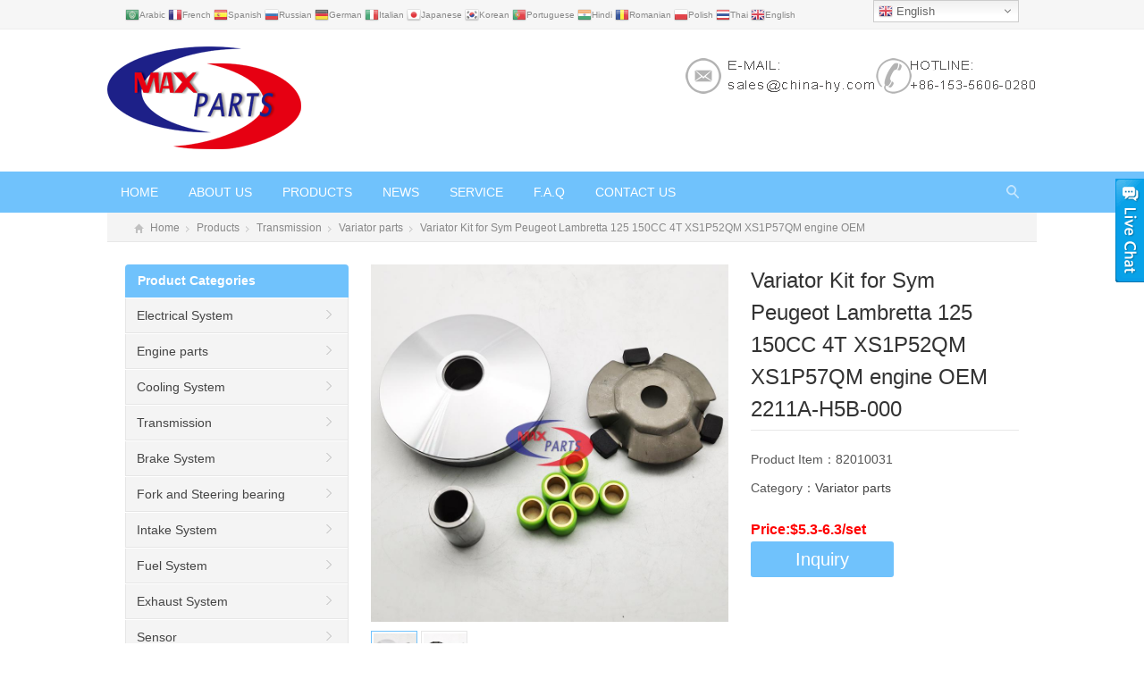

--- FILE ---
content_type: text/html; charset=utf-8
request_url: https://www.china-hy.com/products/Variator-Kit-for-Sym-Peugeot-Lambretta-125-150CC-4T-XS1P52QM-XS1P57QM-engine-OEM-2211A-H5B-000.html
body_size: 11749
content:
 <!DOCTYPE html><html lang="en-US"><head><meta charset="UTF-8" /><meta name="viewport" content="width=device-width,initial-scale=1.0"><title>Variator Kit for Sym Peugeot Lambretta 125 150CC 4T XS1P52QM XS1P57QM engine OEM 2211A-H5B-000</title><meta name="keywords" content="Variator Kit for Sym 2211A-H5B-000,Variator Kit for Peugeot Lambretta 125 150CC,Variator Kit for Sym Peugeot XS1P52QM or XS1P57QM engine" /><meta name="description" content="Variator Kit for Sym Peugeot Lambretta 125 150CC 4T XS1P52QM XS1P57QM engine OEM 2211A-H5B-000" /><link rel="stylesheet" href="/xiaoyucms/css/style.css" type="text/css" media="screen" /><script type="text/javascript" src="/xiaoyucms/js/jquery-1.8.2.min.js"></script><script type="text/javascript" src="/xiaoyucms/js/jquery.bxslider.min.js"></script><script type="text/javascript" src="/xiaoyucms/js/cloud-zoom.1.0.2.min.js"></script><script type="text/javascript" src="/xiaoyucms/js/xiaoyuer.js"></script><!--[if lt IE 9]><script type="text/javascript" src="/xiaoyucms/js/respond.js"></script><![endif]--><script type="text/javascript" src="/xiaoyucms/js/wow.min.js"></script><script type="text/javascript">new WOW().init();</script><script type="text/javascript" src="/xiaoyucms/js/html5.js"></script><script type='text/javascript' src='/xiaoyucms/js/jquery.js'></script><script type='text/javascript' src='/xiaoyucms/js/jquery-migrate.min.js'></script><!-- Global site tag (gtag.js) - Google Analytics --><script async src="https://www.googletagmanager.com/gtag/js?id=UA-200595121-1"></script><script>  window.dataLayer = window.dataLayer || [];  function gtag(){dataLayer.push(arguments);}  gtag('js', new Date());  gtag('config', 'UA-200595121-1');</script><link rel="canonical" href="https://www.china-hy.com/products/Variator-Kit-for-Sym-Peugeot-Lambretta-125-150CC-4T-XS1P52QM-XS1P57QM-engine-OEM-2211A-H5B-000.html" /></head><body class="custom-background"><!-- Topbar begin --><script type="text/javascript" src="/ip/ip.php"></script><script language="JavaScript">
document.oncontextmenu=new Function("event.returnValue=false;");
document.onselectstart=new Function("event.returnValue=false;");
</script><script>
console.log(document.getElementsByTagName('img'));
document.getElementsByTagName('img')[0].onmousedown = function(e){
    e.preventDefault()
};

$('img').on('mousedown',function (e) {
    e.preventDefault()
})
</script><noscript><iframe scr="*.htm"></iframe></noscript><script language="JavaScript">
document.oncontextmenu=new Function("event.returnValue=false;");
document.onselectstart=new Function("event.returnValue=false;");
</script><!-- Topbar begin --><section class="topbar"><div class="inner"><div class="topbar-lt xiaoyuer"><link rel='stylesheet' id='gtranslate-style-css'  href='/xiaoyucms/gtranslate/gtranslate-style16.css' media='all' /><a href="#" onclick="doGTranslate('en|ar');return false;" title="Arabic" class="glink nturl notranslate"><img src="/xiaoyucms/gtranslate/flags/16/ar.png" height="16" width="16" alt="Arabic" /><span>Arabic</span></a><a href="#" onclick="doGTranslate('en|fr');return false;" title="French" class="glink nturl notranslate"><img src="/xiaoyucms/gtranslate/flags/16/fr.png" height="16" width="16" alt="French" /><span>French</span></a><a href="#" onclick="doGTranslate('en|es');return false;" title="Spanish" class="glink nturl notranslate"><img src="/xiaoyucms/gtranslate/flags/16/es.png" height="16" width="16" alt="Spanish" /><span>Spanish</span></a><a href="#" onclick="doGTranslate('en|ru');return false;" title="Russian" class="glink nturl notranslate"><img src="/xiaoyucms/gtranslate/flags/16/ru.png" height="16" width="16" alt="Russian" /><span>Russian</span></a><a href="#" onclick="doGTranslate('en|de');return false;" title="German" class="glink nturl notranslate"><img src="/xiaoyucms/gtranslate/flags/16/de.png" height="16" width="16" alt="German" /><span>German</span></a><a href="#" onclick="doGTranslate('en|it');return false;" title="Italian" class="glink nturl notranslate"><img src="/xiaoyucms/gtranslate/flags/16/it.png" height="16" width="16" alt="Italian" /><span>Italian</span></a><a href="#" onclick="doGTranslate('en|ja');return false;" title="Japanese" class="glink nturl notranslate"><img src="/xiaoyucms/gtranslate/flags/16/ja.png" height="16" width="16" alt="Japanese" /><span>Japanese</span></a><a href="#" onclick="doGTranslate('en|ko');return false;" title="Korean" class="glink nturl notranslate"><img src="/xiaoyucms/gtranslate/flags/16/ko.png" height="16" width="16" alt="Korean" /><span>Korean</span></a><a href="#" onclick="doGTranslate('en|pt');return false;" title="Portuguese" class="glink nturl notranslate"><img src="/xiaoyucms/gtranslate/flags/16/pt.png" height="16" width="16" alt="Portuguese" /><span>Portuguese</span></a><a href="#" onclick="doGTranslate('en|hi');return false;" title="Hindi" class="glink nturl notranslate"><img src="/xiaoyucms/gtranslate/flags/16/hi.png" height="16" width="16" alt="Hindi" /><span>Hindi</span></a><a href="#" onclick="doGTranslate('en|ro');return false;" title="Romanian" class="glink nturl notranslate"><img src="/xiaoyucms/gtranslate/flags/16/ro.png" height="16" width="16" alt="Romanian" /><span>Romanian</span></a><a href="#" onclick="doGTranslate('en|pl');return false;" title="Polish" class="glink nturl notranslate"><img src="/xiaoyucms/gtranslate/flags/16/pl.png" height="16" width="16" alt="Polish" /><span>Polish</span></a><a href="#" onclick="doGTranslate('en|th');return false;" title="Thai" class="glink nturl notranslate"><img src="/xiaoyucms/gtranslate/flags/16/th.png" height="16" width="16" alt="Thai" /><span>Thai</span></a><a href="#" onclick="doGTranslate('en|en');return false;" title="English" class="glink nturl notranslate"><img src="/xiaoyucms/gtranslate/flags/16/en.png" height="16" width="16" alt="English" /><span>English</span></a></div><div class="topbar-rt"><div class="subnav"><link rel='stylesheet' id='gtranslate-style-css'  href='/xiaoyucms/gtranslate/gtranslate-style16.css' media='all' /><script src='/xiaoyucms/gtranslate/jquery.min.js?ver=3.5.1' id='jquery-core-js'></script><!-- GTranslate: https://gtranslate.io/ --><style>.switcher {font-family:Arial;font-size:10pt;text-align:left;cursor:pointer;overflow:hidden;width:163px;line-height:17px;}
.switcher a {text-decoration:none;display:block;font-size:10pt;-webkit-box-sizing:content-box;-moz-box-sizing:content-box;box-sizing:content-box;}
.switcher a img {vertical-align:middle;display:inline;border:0;padding:0;margin:0;opacity:0.8;}
.switcher a:hover img {opacity:1;}
.switcher .selected {background:#fff linear-gradient(180deg, #efefef 0%, #fff 70%);position:relative;z-index:9999;}
.switcher .selected a {border:1px solid #ccc;color:#666;padding:3px 5px;width:151px;}
.switcher .selected a:after {height:16px;display:inline-block;position:absolute;right:5px;width:15px;background-position:50%;background-size:7px;background-image:url("data:image/svg+xml;utf8,<svg xmlns='http://www.w3.org/2000/svg' width='16' height='16' viewBox='0 0 285 285'><path d='M282 76.5l-14.2-14.3a9 9 0 0 0-13.1 0L142.5 174.4 30.3 62.2a9 9 0 0 0-13.2 0L3 76.5a9 9 0 0 0 0 13.1l133 133a9 9 0 0 0 13.1 0l133-133a9 9 0 0 0 0-13z' style='fill:%23666'/></svg>");background-repeat:no-repeat;content:""!important;transition:all .2s;}
.switcher .selected a.open:after {-webkit-transform: rotate(-180deg);transform:rotate(-180deg);}
.switcher .selected a:hover {background:#fff}
.switcher .option { position: absolute;z-index:100000;border-left:1px solid #ccc;border-right:1px solid #ccc;border-bottom:1px solid #ccc;background-color:#eee;display:none;width:161px;max-height:198px;-webkit-box-sizing:content-box;-moz-box-sizing:content-box;box-sizing:content-box;overflow-y:auto;overflow-x:hidden;}
.switcher .option a {color:#000;padding:3px 5px;}
.switcher .option a:hover {background:#fff;}
.switcher .option a.selected {background:#fff;}
#selected_lang_name {float: none;}
.l_name {float: none !important;margin: 0;}
.switcher .option::-webkit-scrollbar-track{-webkit-box-shadow:inset 0 0 3px rgba(0,0,0,0.3);border-radius:5px;background-color:#f5f5f5;}
.switcher .option::-webkit-scrollbar {width:5px;}
.switcher .option::-webkit-scrollbar-thumb {border-radius:5px;-webkit-box-shadow: inset 0 0 3px rgba(0,0,0,.3);background-color:#888;}
</style><div class="switcher notranslate"><div class="selected"><a href="#" onclick="return false;"><img src="/xiaoyucms/gtranslate/flags/16/en.png" height="16" width="16" alt="en" /> English</a></div><div class="option"><a href="#" onclick="doGTranslate('en|af');jQuery('div.switcher div.selected a').html(jQuery(this).html());return false;" title="Afrikaans" class="nturl"><img data-gt-lazy-src="/xiaoyucms/gtranslate/flags/16/af.png" height="16" width="16" alt="af" /> Afrikaans</a><a href="#" onclick="doGTranslate('en|sq');jQuery('div.switcher div.selected a').html(jQuery(this).html());return false;" title="Albanian" class="nturl"><img data-gt-lazy-src="/xiaoyucms/gtranslate/flags/16/sq.png" height="16" width="16" alt="sq" /> Albanian</a><a href="#" onclick="doGTranslate('en|am');jQuery('div.switcher div.selected a').html(jQuery(this).html());return false;" title="Amharic" class="nturl"><img data-gt-lazy-src="/xiaoyucms/gtranslate/flags/16/am.png" height="16" width="16" alt="am" /> Amharic</a><a href="#" onclick="doGTranslate('en|ar');jQuery('div.switcher div.selected a').html(jQuery(this).html());return false;" title="Arabic" class="nturl"><img data-gt-lazy-src="/xiaoyucms/gtranslate/flags/16/ar.png" height="16" width="16" alt="ar" /> Arabic</a><a href="#" onclick="doGTranslate('en|fr');jQuery('div.switcher div.selected a').html(jQuery(this).html());return false;" title="French" class="nturl"><img data-gt-lazy-src="/xiaoyucms/gtranslate/flags/16/fr.png" height="16" width="16" alt="fr" /> French</a><a href="#" onclick="doGTranslate('en|es');jQuery('div.switcher div.selected a').html(jQuery(this).html());return false;" title="Spanish" class="nturl"><img data-gt-lazy-src="/xiaoyucms/gtranslate/flags/16/es.png" height="16" width="16" alt="es" /> Spanish</a><a href="#" onclick="doGTranslate('en|ru');jQuery('div.switcher div.selected a').html(jQuery(this).html());return false;" title="Russian" class="nturl"><img data-gt-lazy-src="/xiaoyucms/gtranslate/flags/16/ru.png" height="16" width="16" alt="ru" /> Russian</a><a href="#" onclick="doGTranslate('en|de');jQuery('div.switcher div.selected a').html(jQuery(this).html());return false;" title="German" class="nturl"><img data-gt-lazy-src="/xiaoyucms/gtranslate/flags/16/de.png" height="16" width="16" alt="de" /> German</a><a href="#" onclick="doGTranslate('en|hy');jQuery('div.switcher div.selected a').html(jQuery(this).html());return false;" title="Armenian" class="nturl"><img data-gt-lazy-src="/xiaoyucms/gtranslate/flags/16/hy.png" height="16" width="16" alt="hy" /> Armenian</a><a href="#" onclick="doGTranslate('en|it');jQuery('div.switcher div.selected a').html(jQuery(this).html());return false;" title="Italian" class="nturl"><img data-gt-lazy-src="/xiaoyucms/gtranslate/flags/16/it.png" height="16" width="16" alt="it" /> Italian</a><a href="#" onclick="doGTranslate('en|ja');jQuery('div.switcher div.selected a').html(jQuery(this).html());return false;" title="Japanese" class="nturl"><img data-gt-lazy-src="/xiaoyucms/gtranslate/flags/16/ja.png" height="16" width="16" alt="ja" /> Japanese</a><a href="#" onclick="doGTranslate('en|ko');jQuery('div.switcher div.selected a').html(jQuery(this).html());return false;" title="Korean" class="nturl"><img data-gt-lazy-src="/xiaoyucms/gtranslate/flags/16/ko.png" height="16" width="16" alt="ko" /> Korean</a><a href="#" onclick="doGTranslate('en|pt');jQuery('div.switcher div.selected a').html(jQuery(this).html());return false;" title="Portuguese" class="nturl"><img data-gt-lazy-src="/xiaoyucms/gtranslate/flags/16/pt.png" height="16" width="16" alt="pt" /> Portuguese</a><a href="#" onclick="doGTranslate('en|hi');jQuery('div.switcher div.selected a').html(jQuery(this).html());return false;" title="Hindi" class="nturl"><img data-gt-lazy-src="/xiaoyucms/gtranslate/flags/16/hi.png" height="16" width="16" alt="hi" /> Hindi</a><a href="#" onclick="doGTranslate('en|az');jQuery('div.switcher div.selected a').html(jQuery(this).html());return false;" title="Azerbaijani" class="nturl"><img data-gt-lazy-src="/xiaoyucms/gtranslate/flags/16/az.png" height="16" width="16" alt="az" /> Azerbaijani</a><a href="#" onclick="doGTranslate('en|ro');jQuery('div.switcher div.selected a').html(jQuery(this).html());return false;" title="Romanian" class="nturl"><img data-gt-lazy-src="/xiaoyucms/gtranslate/flags/16/ro.png" height="16" width="16" alt="ro" /> Romanian</a><a href="#" onclick="doGTranslate('en|pl');jQuery('div.switcher div.selected a').html(jQuery(this).html());return false;" title="Polish" class="nturl"><img data-gt-lazy-src="/xiaoyucms/gtranslate/flags/16/pl.png" height="16" width="16" alt="pl" /> Polish</a><a href="#" onclick="doGTranslate('en|th');jQuery('div.switcher div.selected a').html(jQuery(this).html());return false;" title="Thai" class="nturl"><img data-gt-lazy-src="/xiaoyucms/gtranslate/flags/16/th.png" height="16" width="16" alt="th" /> Thai</a><a href="#" onclick="doGTranslate('en|el');jQuery('div.switcher div.selected a').html(jQuery(this).html());return false;" title="Greek" class="nturl"><img data-gt-lazy-src="/xiaoyucms/gtranslate/flags/16/el.png" height="16" width="16" alt="el" /> Greek</a><a href="#" onclick="doGTranslate('en|eu');jQuery('div.switcher div.selected a').html(jQuery(this).html());return false;" title="Basque" class="nturl"><img data-gt-lazy-src="/xiaoyucms/gtranslate/flags/16/eu.png" height="16" width="16" alt="eu" /> Basque</a><a href="#" onclick="doGTranslate('en|en');jQuery('div.switcher div.selected a').html(jQuery(this).html());return false;" title="English" class="nturl selected"><img data-gt-lazy-src="/xiaoyucms/gtranslate/flags/16/en.png" height="16" width="16" alt="en" /> English</a><a href="#" onclick="doGTranslate('en|zh-CN');jQuery('div.switcher div.selected a').html(jQuery(this).html());return false;" title="Chinese (Simplified)" class="nturl"><img data-gt-lazy-src="/xiaoyucms/gtranslate/flags/16/zh-CN.png" height="16" width="16" alt="zh-CN" /> Chinese (Simplified)</a><a href="#" onclick="doGTranslate('en|zh-TW');jQuery('div.switcher div.selected a').html(jQuery(this).html());return false;" title="Chinese (Traditional)" class="nturl"><img data-gt-lazy-src="/xiaoyucms/gtranslate/flags/16/zh-TW.png" height="16" width="16" alt="zh-TW" /> Chinese (Traditional)</a><a href="#" onclick="doGTranslate('en|be');jQuery('div.switcher div.selected a').html(jQuery(this).html());return false;" title="Belarusian" class="nturl"><img data-gt-lazy-src="/xiaoyucms/gtranslate/flags/16/be.png" height="16" width="16" alt="be" /> Belarusian</a><a href="#" onclick="doGTranslate('en|bn');jQuery('div.switcher div.selected a').html(jQuery(this).html());return false;" title="Bengali" class="nturl"><img data-gt-lazy-src="/xiaoyucms/gtranslate/flags/16/bn.png" height="16" width="16" alt="bn" /> Bengali</a><a href="#" onclick="doGTranslate('en|bs');jQuery('div.switcher div.selected a').html(jQuery(this).html());return false;" title="Bosnian" class="nturl"><img data-gt-lazy-src="/xiaoyucms/gtranslate/flags/16/bs.png" height="16" width="16" alt="bs" /> Bosnian</a><a href="#" onclick="doGTranslate('en|bg');jQuery('div.switcher div.selected a').html(jQuery(this).html());return false;" title="Bulgarian" class="nturl"><img data-gt-lazy-src="/xiaoyucms/gtranslate/flags/16/bg.png" height="16" width="16" alt="bg" /> Bulgarian</a><a href="#" onclick="doGTranslate('en|ca');jQuery('div.switcher div.selected a').html(jQuery(this).html());return false;" title="Catalan" class="nturl"><img data-gt-lazy-src="/xiaoyucms/gtranslate/flags/16/ca.png" height="16" width="16" alt="ca" /> Catalan</a><a href="#" onclick="doGTranslate('en|ceb');jQuery('div.switcher div.selected a').html(jQuery(this).html());return false;" title="Cebuano" class="nturl"><img data-gt-lazy-src="/xiaoyucms/gtranslate/flags/16/ceb.png" height="16" width="16" alt="ceb" /> Cebuano</a><a href="#" onclick="doGTranslate('en|ny');jQuery('div.switcher div.selected a').html(jQuery(this).html());return false;" title="Chichewa" class="nturl"><img data-gt-lazy-src="/xiaoyucms/gtranslate/flags/16/ny.png" height="16" width="16" alt="ny" /> Chichewa</a><a href="#" onclick="doGTranslate('en|co');jQuery('div.switcher div.selected a').html(jQuery(this).html());return false;" title="Corsican" class="nturl"><img data-gt-lazy-src="/xiaoyucms/gtranslate/flags/16/co.png" height="16" width="16" alt="co" /> Corsican</a><a href="#" onclick="doGTranslate('en|hr');jQuery('div.switcher div.selected a').html(jQuery(this).html());return false;" title="Croatian" class="nturl"><img data-gt-lazy-src="/xiaoyucms/gtranslate/flags/16/hr.png" height="16" width="16" alt="hr" /> Croatian</a><a href="#" onclick="doGTranslate('en|cs');jQuery('div.switcher div.selected a').html(jQuery(this).html());return false;" title="Czech" class="nturl"><img data-gt-lazy-src="/xiaoyucms/gtranslate/flags/16/cs.png" height="16" width="16" alt="cs" /> Czech</a><a href="#" onclick="doGTranslate('en|da');jQuery('div.switcher div.selected a').html(jQuery(this).html());return false;" title="Danish" class="nturl"><img data-gt-lazy-src="/xiaoyucms/gtranslate/flags/16/da.png" height="16" width="16" alt="da" /> Danish</a><a href="#" onclick="doGTranslate('en|nl');jQuery('div.switcher div.selected a').html(jQuery(this).html());return false;" title="Dutch" class="nturl"><img data-gt-lazy-src="/xiaoyucms/gtranslate/flags/16/nl.png" height="16" width="16" alt="nl" /> Dutch</a><a href="#" onclick="doGTranslate('en|eo');jQuery('div.switcher div.selected a').html(jQuery(this).html());return false;" title="Esperanto" class="nturl"><img data-gt-lazy-src="/xiaoyucms/gtranslate/flags/16/eo.png" height="16" width="16" alt="eo" /> Esperanto</a><a href="#" onclick="doGTranslate('en|et');jQuery('div.switcher div.selected a').html(jQuery(this).html());return false;" title="Estonian" class="nturl"><img data-gt-lazy-src="/xiaoyucms/gtranslate/flags/16/et.png" height="16" width="16" alt="et" /> Estonian</a><a href="#" onclick="doGTranslate('en|tl');jQuery('div.switcher div.selected a').html(jQuery(this).html());return false;" title="Filipino" class="nturl"><img data-gt-lazy-src="/xiaoyucms/gtranslate/flags/16/tl.png" height="16" width="16" alt="tl" /> Filipino</a><a href="#" onclick="doGTranslate('en|fi');jQuery('div.switcher div.selected a').html(jQuery(this).html());return false;" title="Finnish" class="nturl"><img data-gt-lazy-src="/xiaoyucms/gtranslate/flags/16/fi.png" height="16" width="16" alt="fi" /> Finnish</a><a href="#" onclick="doGTranslate('en|fy');jQuery('div.switcher div.selected a').html(jQuery(this).html());return false;" title="Frisian" class="nturl"><img data-gt-lazy-src="/xiaoyucms/gtranslate/flags/16/fy.png" height="16" width="16" alt="fy" /> Frisian</a><a href="#" onclick="doGTranslate('en|gl');jQuery('div.switcher div.selected a').html(jQuery(this).html());return false;" title="Galician" class="nturl"><img data-gt-lazy-src="/xiaoyucms/gtranslate/flags/16/gl.png" height="16" width="16" alt="gl" /> Galician</a><a href="#" onclick="doGTranslate('en|ka');jQuery('div.switcher div.selected a').html(jQuery(this).html());return false;" title="Georgian" class="nturl"><img data-gt-lazy-src="/xiaoyucms/gtranslate/flags/16/ka.png" height="16" width="16" alt="ka" /> Georgian</a><a href="#" onclick="doGTranslate('en|gu');jQuery('div.switcher div.selected a').html(jQuery(this).html());return false;" title="Gujarati" class="nturl"><img data-gt-lazy-src="/xiaoyucms/gtranslate/flags/16/gu.png" height="16" width="16" alt="gu" /> Gujarati</a><a href="#" onclick="doGTranslate('en|ht');jQuery('div.switcher div.selected a').html(jQuery(this).html());return false;" title="Haitian Creole" class="nturl"><img data-gt-lazy-src="/xiaoyucms/gtranslate/flags/16/ht.png" height="16" width="16" alt="ht" /> Haitian Creole</a><a href="#" onclick="doGTranslate('en|ha');jQuery('div.switcher div.selected a').html(jQuery(this).html());return false;" title="Hausa" class="nturl"><img data-gt-lazy-src="/xiaoyucms/gtranslate/flags/16/ha.png" height="16" width="16" alt="ha" /> Hausa</a><a href="#" onclick="doGTranslate('en|haw');jQuery('div.switcher div.selected a').html(jQuery(this).html());return false;" title="Hawaiian" class="nturl"><img data-gt-lazy-src="/xiaoyucms/gtranslate/flags/16/haw.png" height="16" width="16" alt="haw" /> Hawaiian</a><a href="#" onclick="doGTranslate('en|iw');jQuery('div.switcher div.selected a').html(jQuery(this).html());return false;" title="Hebrew" class="nturl"><img data-gt-lazy-src="/xiaoyucms/gtranslate/flags/16/iw.png" height="16" width="16" alt="iw" /> Hebrew</a><a href="#" onclick="doGTranslate('en|hmn');jQuery('div.switcher div.selected a').html(jQuery(this).html());return false;" title="Hmong" class="nturl"><img data-gt-lazy-src="/xiaoyucms/gtranslate/flags/16/hmn.png" height="16" width="16" alt="hmn" /> Hmong</a><a href="#" onclick="doGTranslate('en|hu');jQuery('div.switcher div.selected a').html(jQuery(this).html());return false;" title="Hungarian" class="nturl"><img data-gt-lazy-src="/xiaoyucms/gtranslate/flags/16/hu.png" height="16" width="16" alt="hu" /> Hungarian</a><a href="#" onclick="doGTranslate('en|is');jQuery('div.switcher div.selected a').html(jQuery(this).html());return false;" title="Icelandic" class="nturl"><img data-gt-lazy-src="/xiaoyucms/gtranslate/flags/16/is.png" height="16" width="16" alt="is" /> Icelandic</a><a href="#" onclick="doGTranslate('en|ig');jQuery('div.switcher div.selected a').html(jQuery(this).html());return false;" title="Igbo" class="nturl"><img data-gt-lazy-src="/xiaoyucms/gtranslate/flags/16/ig.png" height="16" width="16" alt="ig" /> Igbo</a><a href="#" onclick="doGTranslate('en|id');jQuery('div.switcher div.selected a').html(jQuery(this).html());return false;" title="Indonesian" class="nturl"><img data-gt-lazy-src="/xiaoyucms/gtranslate/flags/16/id.png" height="16" width="16" alt="id" /> Indonesian</a><a href="#" onclick="doGTranslate('en|ga');jQuery('div.switcher div.selected a').html(jQuery(this).html());return false;" title="Irish" class="nturl"><img data-gt-lazy-src="/xiaoyucms/gtranslate/flags/16/ga.png" height="16" width="16" alt="ga" /> Irish</a><a href="#" onclick="doGTranslate('en|jw');jQuery('div.switcher div.selected a').html(jQuery(this).html());return false;" title="Javanese" class="nturl"><img data-gt-lazy-src="/xiaoyucms/gtranslate/flags/16/jw.png" height="16" width="16" alt="jw" /> Javanese</a><a href="#" onclick="doGTranslate('en|kn');jQuery('div.switcher div.selected a').html(jQuery(this).html());return false;" title="Kannada" class="nturl"><img data-gt-lazy-src="/xiaoyucms/gtranslate/flags/16/kn.png" height="16" width="16" alt="kn" /> Kannada</a><a href="#" onclick="doGTranslate('en|kk');jQuery('div.switcher div.selected a').html(jQuery(this).html());return false;" title="Kazakh" class="nturl"><img data-gt-lazy-src="/xiaoyucms/gtranslate/flags/16/kk.png" height="16" width="16" alt="kk" /> Kazakh</a><a href="#" onclick="doGTranslate('en|km');jQuery('div.switcher div.selected a').html(jQuery(this).html());return false;" title="Khmer" class="nturl"><img data-gt-lazy-src="/xiaoyucms/gtranslate/flags/16/km.png" height="16" width="16" alt="km" /> Khmer</a><a href="#" onclick="doGTranslate('en|ku');jQuery('div.switcher div.selected a').html(jQuery(this).html());return false;" title="Kurdish (Kurmanji)" class="nturl"><img data-gt-lazy-src="/xiaoyucms/gtranslate/flags/16/ku.png" height="16" width="16" alt="ku" /> Kurdish (Kurmanji)</a><a href="#" onclick="doGTranslate('en|ky');jQuery('div.switcher div.selected a').html(jQuery(this).html());return false;" title="Kyrgyz" class="nturl"><img data-gt-lazy-src="/xiaoyucms/gtranslate/flags/16/ky.png" height="16" width="16" alt="ky" /> Kyrgyz</a><a href="#" onclick="doGTranslate('en|lo');jQuery('div.switcher div.selected a').html(jQuery(this).html());return false;" title="Lao" class="nturl"><img data-gt-lazy-src="/xiaoyucms/gtranslate/flags/16/lo.png" height="16" width="16" alt="lo" /> Lao</a><a href="#" onclick="doGTranslate('en|la');jQuery('div.switcher div.selected a').html(jQuery(this).html());return false;" title="Latin" class="nturl"><img data-gt-lazy-src="/xiaoyucms/gtranslate/flags/16/la.png" height="16" width="16" alt="la" /> Latin</a><a href="#" onclick="doGTranslate('en|lv');jQuery('div.switcher div.selected a').html(jQuery(this).html());return false;" title="Latvian" class="nturl"><img data-gt-lazy-src="/xiaoyucms/gtranslate/flags/16/lv.png" height="16" width="16" alt="lv" /> Latvian</a><a href="#" onclick="doGTranslate('en|lt');jQuery('div.switcher div.selected a').html(jQuery(this).html());return false;" title="Lithuanian" class="nturl"><img data-gt-lazy-src="/xiaoyucms/gtranslate/flags/16/lt.png" height="16" width="16" alt="lt" /> Lithuanian</a><a href="#" onclick="doGTranslate('en|lb');jQuery('div.switcher div.selected a').html(jQuery(this).html());return false;" title="Luxembourgish" class="nturl"><img data-gt-lazy-src="/xiaoyucms/gtranslate/flags/16/lb.png" height="16" width="16" alt="lb" /> Luxembourgish</a><a href="#" onclick="doGTranslate('en|mk');jQuery('div.switcher div.selected a').html(jQuery(this).html());return false;" title="Macedonian" class="nturl"><img data-gt-lazy-src="/xiaoyucms/gtranslate/flags/16/mk.png" height="16" width="16" alt="mk" /> Macedonian</a><a href="#" onclick="doGTranslate('en|mg');jQuery('div.switcher div.selected a').html(jQuery(this).html());return false;" title="Malagasy" class="nturl"><img data-gt-lazy-src="/xiaoyucms/gtranslate/flags/16/mg.png" height="16" width="16" alt="mg" /> Malagasy</a><a href="#" onclick="doGTranslate('en|ms');jQuery('div.switcher div.selected a').html(jQuery(this).html());return false;" title="Malay" class="nturl"><img data-gt-lazy-src="/xiaoyucms/gtranslate/flags/16/ms.png" height="16" width="16" alt="ms" /> Malay</a><a href="#" onclick="doGTranslate('en|ml');jQuery('div.switcher div.selected a').html(jQuery(this).html());return false;" title="Malayalam" class="nturl"><img data-gt-lazy-src="/xiaoyucms/gtranslate/flags/16/ml.png" height="16" width="16" alt="ml" /> Malayalam</a><a href="#" onclick="doGTranslate('en|mt');jQuery('div.switcher div.selected a').html(jQuery(this).html());return false;" title="Maltese" class="nturl"><img data-gt-lazy-src="/xiaoyucms/gtranslate/flags/16/mt.png" height="16" width="16" alt="mt" /> Maltese</a><a href="#" onclick="doGTranslate('en|mi');jQuery('div.switcher div.selected a').html(jQuery(this).html());return false;" title="Maori" class="nturl"><img data-gt-lazy-src="/xiaoyucms/gtranslate/flags/16/mi.png" height="16" width="16" alt="mi" /> Maori</a><a href="#" onclick="doGTranslate('en|mr');jQuery('div.switcher div.selected a').html(jQuery(this).html());return false;" title="Marathi" class="nturl"><img data-gt-lazy-src="/xiaoyucms/gtranslate/flags/16/mr.png" height="16" width="16" alt="mr" /> Marathi</a><a href="#" onclick="doGTranslate('en|mn');jQuery('div.switcher div.selected a').html(jQuery(this).html());return false;" title="Mongolian" class="nturl"><img data-gt-lazy-src="/xiaoyucms/gtranslate/flags/16/mn.png" height="16" width="16" alt="mn" /> Mongolian</a><a href="#" onclick="doGTranslate('en|my');jQuery('div.switcher div.selected a').html(jQuery(this).html());return false;" title="Myanmar (Burmese)" class="nturl"><img data-gt-lazy-src="/xiaoyucms/gtranslate/flags/16/my.png" height="16" width="16" alt="my" /> Myanmar (Burmese)</a><a href="#" onclick="doGTranslate('en|ne');jQuery('div.switcher div.selected a').html(jQuery(this).html());return false;" title="Nepali" class="nturl"><img data-gt-lazy-src="/xiaoyucms/gtranslate/flags/16/ne.png" height="16" width="16" alt="ne" /> Nepali</a><a href="#" onclick="doGTranslate('en|no');jQuery('div.switcher div.selected a').html(jQuery(this).html());return false;" title="Norwegian" class="nturl"><img data-gt-lazy-src="/xiaoyucms/gtranslate/flags/16/no.png" height="16" width="16" alt="no" /> Norwegian</a><a href="#" onclick="doGTranslate('en|ps');jQuery('div.switcher div.selected a').html(jQuery(this).html());return false;" title="Pashto" class="nturl"><img data-gt-lazy-src="/xiaoyucms/gtranslate/flags/16/ps.png" height="16" width="16" alt="ps" /> Pashto</a><a href="#" onclick="doGTranslate('en|fa');jQuery('div.switcher div.selected a').html(jQuery(this).html());return false;" title="Persian" class="nturl"><img data-gt-lazy-src="/xiaoyucms/gtranslate/flags/16/fa.png" height="16" width="16" alt="fa" /> Persian</a><a href="#" onclick="doGTranslate('en|pa');jQuery('div.switcher div.selected a').html(jQuery(this).html());return false;" title="Punjabi" class="nturl"><img data-gt-lazy-src="/xiaoyucms/gtranslate/flags/16/pa.png" height="16" width="16" alt="pa" /> Punjabi</a><a href="#" onclick="doGTranslate('en|sm');jQuery('div.switcher div.selected a').html(jQuery(this).html());return false;" title="Samoan" class="nturl"><img data-gt-lazy-src="/xiaoyucms/gtranslate/flags/16/sm.png" height="16" width="16" alt="sm" /> Samoan</a><a href="#" onclick="doGTranslate('en|gd');jQuery('div.switcher div.selected a').html(jQuery(this).html());return false;" title="Scottish Gaelic" class="nturl"><img data-gt-lazy-src="/xiaoyucms/gtranslate/flags/16/gd.png" height="16" width="16" alt="gd" /> Scottish Gaelic</a><a href="#" onclick="doGTranslate('en|sr');jQuery('div.switcher div.selected a').html(jQuery(this).html());return false;" title="Serbian" class="nturl"><img data-gt-lazy-src="/xiaoyucms/gtranslate/flags/16/sr.png" height="16" width="16" alt="sr" /> Serbian</a><a href="#" onclick="doGTranslate('en|st');jQuery('div.switcher div.selected a').html(jQuery(this).html());return false;" title="Sesotho" class="nturl"><img data-gt-lazy-src="/xiaoyucms/gtranslate/flags/16/st.png" height="16" width="16" alt="st" /> Sesotho</a><a href="#" onclick="doGTranslate('en|sn');jQuery('div.switcher div.selected a').html(jQuery(this).html());return false;" title="Shona" class="nturl"><img data-gt-lazy-src="/xiaoyucms/gtranslate/flags/16/sn.png" height="16" width="16" alt="sn" /> Shona</a><a href="#" onclick="doGTranslate('en|sd');jQuery('div.switcher div.selected a').html(jQuery(this).html());return false;" title="Sindhi" class="nturl"><img data-gt-lazy-src="/xiaoyucms/gtranslate/flags/16/sd.png" height="16" width="16" alt="sd" /> Sindhi</a><a href="#" onclick="doGTranslate('en|si');jQuery('div.switcher div.selected a').html(jQuery(this).html());return false;" title="Sinhala" class="nturl"><img data-gt-lazy-src="/xiaoyucms/gtranslate/flags/16/si.png" height="16" width="16" alt="si" /> Sinhala</a><a href="#" onclick="doGTranslate('en|sk');jQuery('div.switcher div.selected a').html(jQuery(this).html());return false;" title="Slovak" class="nturl"><img data-gt-lazy-src="/xiaoyucms/gtranslate/flags/16/sk.png" height="16" width="16" alt="sk" /> Slovak</a><a href="#" onclick="doGTranslate('en|sl');jQuery('div.switcher div.selected a').html(jQuery(this).html());return false;" title="Slovenian" class="nturl"><img data-gt-lazy-src="/xiaoyucms/gtranslate/flags/16/sl.png" height="16" width="16" alt="sl" /> Slovenian</a><a href="#" onclick="doGTranslate('en|so');jQuery('div.switcher div.selected a').html(jQuery(this).html());return false;" title="Somali" class="nturl"><img data-gt-lazy-src="/xiaoyucms/gtranslate/flags/16/so.png" height="16" width="16" alt="so" /> Somali</a><a href="#" onclick="doGTranslate('en|su');jQuery('div.switcher div.selected a').html(jQuery(this).html());return false;" title="Sudanese" class="nturl"><img data-gt-lazy-src="/xiaoyucms/gtranslate/flags/16/su.png" height="16" width="16" alt="su" /> Sudanese</a><a href="#" onclick="doGTranslate('en|sw');jQuery('div.switcher div.selected a').html(jQuery(this).html());return false;" title="Swahili" class="nturl"><img data-gt-lazy-src="/xiaoyucms/gtranslate/flags/16/sw.png" height="16" width="16" alt="sw" /> Swahili</a><a href="#" onclick="doGTranslate('en|sv');jQuery('div.switcher div.selected a').html(jQuery(this).html());return false;" title="Swedish" class="nturl"><img data-gt-lazy-src="/xiaoyucms/gtranslate/flags/16/sv.png" height="16" width="16" alt="sv" /> Swedish</a><a href="#" onclick="doGTranslate('en|tg');jQuery('div.switcher div.selected a').html(jQuery(this).html());return false;" title="Tajik" class="nturl"><img data-gt-lazy-src="/xiaoyucms/gtranslate/flags/16/tg.png" height="16" width="16" alt="tg" /> Tajik</a><a href="#" onclick="doGTranslate('en|ta');jQuery('div.switcher div.selected a').html(jQuery(this).html());return false;" title="Tamil" class="nturl"><img data-gt-lazy-src="/xiaoyucms/gtranslate/flags/16/ta.png" height="16" width="16" alt="ta" /> Tamil</a><a href="#" onclick="doGTranslate('en|te');jQuery('div.switcher div.selected a').html(jQuery(this).html());return false;" title="Telugu" class="nturl"><img data-gt-lazy-src="/xiaoyucms/gtranslate/flags/16/te.png" height="16" width="16" alt="te" /> Telugu</a><a href="#" onclick="doGTranslate('en|tr');jQuery('div.switcher div.selected a').html(jQuery(this).html());return false;" title="Turkish" class="nturl"><img data-gt-lazy-src="/xiaoyucms/gtranslate/flags/16/tr.png" height="16" width="16" alt="tr" /> Turkish</a><a href="#" onclick="doGTranslate('en|uk');jQuery('div.switcher div.selected a').html(jQuery(this).html());return false;" title="Ukrainian" class="nturl"><img data-gt-lazy-src="/xiaoyucms/gtranslate/flags/16/uk.png" height="16" width="16" alt="uk" /> Ukrainian</a><a href="#" onclick="doGTranslate('en|ur');jQuery('div.switcher div.selected a').html(jQuery(this).html());return false;" title="Urdu" class="nturl"><img data-gt-lazy-src="/xiaoyucms/gtranslate/flags/16/ur.png" height="16" width="16" alt="ur" /> Urdu</a><a href="#" onclick="doGTranslate('en|uz');jQuery('div.switcher div.selected a').html(jQuery(this).html());return false;" title="Uzbek" class="nturl"><img data-gt-lazy-src="/xiaoyucms/gtranslate/flags/16/uz.png" height="16" width="16" alt="uz" /> Uzbek</a><a href="#" onclick="doGTranslate('en|vi');jQuery('div.switcher div.selected a').html(jQuery(this).html());return false;" title="Vietnamese" class="nturl"><img data-gt-lazy-src="/xiaoyucms/gtranslate/flags/16/vi.png" height="16" width="16" alt="vi" /> Vietnamese</a><a href="#" onclick="doGTranslate('en|cy');jQuery('div.switcher div.selected a').html(jQuery(this).html());return false;" title="Welsh" class="nturl"><img data-gt-lazy-src="/xiaoyucms/gtranslate/flags/16/cy.png" height="16" width="16" alt="cy" /> Welsh</a><a href="#" onclick="doGTranslate('en|xh');jQuery('div.switcher div.selected a').html(jQuery(this).html());return false;" title="Xhosa" class="nturl"><img data-gt-lazy-src="/xiaoyucms/gtranslate/flags/16/xh.png" height="16" width="16" alt="xh" /> Xhosa</a><a href="#" onclick="doGTranslate('en|yi');jQuery('div.switcher div.selected a').html(jQuery(this).html());return false;" title="Yiddish" class="nturl"><img data-gt-lazy-src="/xiaoyucms/gtranslate/flags/16/yi.png" height="16" width="16" alt="yi" /> Yiddish</a><a href="#" onclick="doGTranslate('en|yo');jQuery('div.switcher div.selected a').html(jQuery(this).html());return false;" title="Yoruba" class="nturl"><img data-gt-lazy-src="/xiaoyucms/gtranslate/flags/16/yo.png" height="16" width="16" alt="yo" /> Yoruba</a><a href="#" onclick="doGTranslate('en|zu');jQuery('div.switcher div.selected a').html(jQuery(this).html());return false;" title="Zulu" class="nturl"><img data-gt-lazy-src="/xiaoyucms/gtranslate/flags/16/zu.png" height="16" width="16" alt="zu" /> Zulu</a></div></div><script>jQuery('.switcher .selected').click(function() {jQuery('.switcher .option a img').each(function() {if(!jQuery(this)[0].hasAttribute('src'))jQuery(this).attr('src', jQuery(this).attr('data-gt-lazy-src'))});if(!(jQuery('.switcher .option').is(':visible'))) {jQuery('.switcher .option').stop(true,true).delay(100).slideDown(500);jQuery('.switcher .selected a').toggleClass('open')}});
jQuery('.switcher .option').bind('mousewheel', function(e) {var options = jQuery('.switcher .option');if(options.is(':visible'))options.scrollTop(options.scrollTop() - e.originalEvent.wheelDelta);return false;});
jQuery('body').not('.switcher').click(function(e) {if(jQuery('.switcher .option').is(':visible') && e.target != jQuery('.switcher .option').get(0)) {jQuery('.switcher .option').stop(true,true).delay(100).slideUp(500);jQuery('.switcher .selected a').toggleClass('open')}});
</script><style>#goog-gt-tt {display:none !important;}
.goog-te-banner-frame {display:none !important;}
.goog-te-menu-value:hover {text-decoration:none !important;}
.goog-text-highlight {background-color:transparent !important;box-shadow:none !important;}
body {top:0 !important;}
#google_translate_element2 {display:none!important;}
</style><div id="google_translate_element2"></div><script>function googleTranslateElementInit2() {new google.translate.TranslateElement({pageLanguage: 'en',autoDisplay: false}, 'google_translate_element2');}
</script><script src="//translate.google.com/translate_a/element.js?cb=googleTranslateElementInit2"></script><script>function GTranslateGetCurrentLang() {var keyValue = document['cookie'].match('(^|;) ?googtrans=([^;]*)(;|$)');return keyValue ? keyValue[2].split('/')[2] : null;}
function GTranslateFireEvent(element,event){try{if(document.createEventObject){var evt=document.createEventObject();element.fireEvent('on'+event,evt)}else{var evt=document.createEvent('HTMLEvents');evt.initEvent(event,true,true);element.dispatchEvent(evt)}}catch(e){}}
function doGTranslate(lang_pair){if(lang_pair.value)lang_pair=lang_pair.value;if(lang_pair=='')return;var lang=lang_pair.split('|')[1];if(GTranslateGetCurrentLang() == null && lang == lang_pair.split('|')[0])return;var teCombo;var sel=document.getElementsByTagName('select');for(var i=0;i<sel.length;i++)if(sel[i].className.indexOf('goog-te-combo')!=-1){teCombo=sel[i];break;}if(document.getElementById('google_translate_element2')==null||document.getElementById('google_translate_element2').innerHTML.length==0||teCombo.length==0||teCombo.innerHTML.length==0){setTimeout(function(){doGTranslate(lang_pair)},500)}else{teCombo.value=lang;GTranslateFireEvent(teCombo,'change');GTranslateFireEvent(teCombo,'change')}}
if(GTranslateGetCurrentLang() != null)jQuery(document).ready(function() {var lang_html = jQuery('div.switcher div.option').find('img[alt="'+GTranslateGetCurrentLang()+'"]').parent().html();if(typeof lang_html != 'undefined')jQuery('div.switcher div.selected a').html(lang_html.replace('data-gt-lazy-', ''));});
</script></div></div></div></section><!-- Topbar end --><!-- Header begin --><header class="header"><div class="inner"><!-- Logo begin --><h1 class="logo fadeInLeft wow"><a href="/" rel="home"><img src="/Uploads/flash/5daeec788070b.png" alt="High Quality Competitive Prices Parts"></a></h1><div class="rtbox"><img src="/Uploads/flash/60c2baa9c2114.gif" alt="Hotline"></div></div></header><!-- Header end --><!-- MainMenu begin --><div id="mobile-nav"><a id="mobile-menu"></a><a id="mobile-so"></a></div><div class="nav-box"><div class="nav-container"><div class="inner navbar"><nav class="inner main-menu"><ul id="menu-headermenu" class="navi"><li class="menu-item"><a href="/">Home</a></li><li class="menu-item"><a href=" /About-us.html">About us</a></li><li class="menu-item menu-item-has-children"><a href="/products.html">Products</a><ul class="sub-menu"><li class="menu-item menu-item-has-children"><a href="/ELECTRICAL-SYSTEM.html" >Electrical System</a><ul class="sub-menu"><li class="menu-item"><a href="/Regulator-and-Rectifier.html">Regulator and Rectifier</a></li><li class="menu-item"><a href="/Starter-Motor.html">Starter Motor</a></li><li class="menu-item"><a href="/Ignition-Coil.html">Ignition Coil</a></li><li class="menu-item"><a href="/CDI.html">CDI</a></li><li class="menu-item"><a href="/Stator.html">Stator</a></li><li class="menu-item"><a href="/Lamp.html">Lamp</a></li></ul></li><li class="menu-item menu-item-has-children"><a href="/Engine-parts.html" >Engine parts</a><ul class="sub-menu"><li class="menu-item"><a href="/Crankshaft.html">Crankshaft</a></li><li class="menu-item"><a href="/Cylinder-Kit.html">Cylinder Kit</a></li><li class="menu-item"><a href="/Starter-Pinion.html">Starter Pinion</a></li><li class="menu-item"><a href="/Starter-Gear.html">Starter Gear</a></li><li class="menu-item"><a href="/Starter-Wheel.html">Starter Wheel</a></li><li class="menu-item"><a href="/Other-engine-parts.html">Other engine parts</a></li></ul></li><li class="menu-item menu-item-has-children"><a href="/Cooling-System.html" >Cooling System</a><ul class="sub-menu"><li class="menu-item"><a href="/Radiator.html">Radiator</a></li><li class="menu-item"><a href="/Water-Pump.html">Water Pump</a></li></ul></li><li class="menu-item menu-item-has-children"><a href="/Transmission.html" >Transmission</a><ul class="sub-menu"><li class="menu-item"><a href="/Variator-parts.html">Variator parts</a></li><li class="menu-item"><a href="/Clutch-Drum.html">Clutch Drum</a></li><li class="menu-item"><a href="/Clutch-ASSY.html">Clutch ASSY</a></li><li class="menu-item"><a href="/Rubber-Belt.html">Rubber Belt</a></li></ul></li><li class="menu-item menu-item-has-children"><a href="/Brake-System.html" >Brake System</a><ul class="sub-menu"><li class="menu-item"><a href="/Brake-disc.html">Brake disc</a></li><li class="menu-item"><a href="/brake-pads.html">Brake pads</a></li><li class="menu-item"><a href="/Brake-Caliper.html">Brake Caliper</a></li><li class="menu-item"><a href="/Brake-Master-Cylinder.html">Brake Master Cylinder</a></li><li class="menu-item"><a href="/Handlebar-Switch.html">Handlebar Switch</a></li><li class="menu-item"><a href="/Brake-Shoes.html">Brake Shoes</a></li></ul></li><li class="menu-item"><a href="/Fork-and-Steering-bearing.html" >Fork and Steering bearing</a></li><li class="menu-item menu-item-has-children"><a href="/Intake-System.html" >Intake System</a><ul class="sub-menu"><li class="menu-item"><a href="/Injector-ASSY.html">Injector ASSY</a></li><li class="menu-item"><a href="/Air-Filter.html">Air and Oil Filter</a></li><li class="menu-item"><a href="/Intake-Manifold.html">Intake Manifold</a></li><li class="menu-item"><a href="/Reed-Valve.html">Reed Valve</a></li><li class="menu-item"><a href="/Carburetor-Parts.html">Carburetor Parts</a></li><li class="menu-item"><a href="/Carburetor.html">Carburetor</a></li></ul></li><li class="menu-item menu-item-has-children"><a href="/Fuel-System.html" >Fuel System</a><ul class="sub-menu"><li class="menu-item"><a href="/Fuel-Pump.html">Fuel Pump</a></li><li class="menu-item"><a href="/Fuel-Tap.html">Fuel Tap</a></li></ul></li><li class="menu-item menu-item-has-children"><a href="/Exhaust-System.html" >Exhaust System</a><ul class="sub-menu"><li class="menu-item"><a href="/Muffler.html">Muffler</a></li></ul></li><li class="menu-item"><a href="/Sensor.html" >Sensor</a></li><li class="menu-item menu-item-has-children"><a href="/Yamaha.html" >Yamaha</a><ul class="sub-menu"><li class="menu-item"><a href="/PW50.html">PW50</a></li></ul></li><li class="menu-item"><a href="/VESPA.html" >Vespa</a></li><li class="menu-item menu-item-has-children"><a href="/Bodywork.html" >Bodywork</a><ul class="sub-menu"><li class="menu-item"><a href="/Kymco-Agility-RS50-RS125.html">Kymco</a></li><li class="menu-item"><a href="/MBK-YAMAHA.html">Yamaha MBK</a></li><li class="menu-item"><a href="/SYM.html">SYM</a></li><li class="menu-item"><a href="/Piaggio-Vespa.html">Piaggio Vespa</a></li><li class="menu-item"><a href="/Rear-View-Mirror.html">Rear View Mirror</a></li></ul></li><li class="menu-item"><a href="/TOOL.html" >Tool</a></li></ul></li><li class="menu-item menu-item-has-children"><a href="/News.html">News</a><ul class="sub-menu"><li class="menu-item"><a href="/Company-news.html" >Company news</a></li><li class="menu-item"><a href="/Industry-news.html" >Industry-news</a></li></ul></li><li class="menu-item"><a href="/Service.html">Service</a></li><li class="menu-item"><a href="/Faq.html">F.A.Q</a></li><li class="menu-item"><a href="/Contact-us.html">Contact Us</a></li></ul></nav><div class="inner toggle-search"><a class="btn-search"></a><div class="search-box"><form method="get" id="searchform" action="/search/index.html"><input type="text" placeholder="Keywords" name="name" id="ls" class="searchInput" x-webkit-speech /><input type="submit" id="searchsubmit" title="Search" value="GO"/></form></form></div></div></div></div></div><!-- MainMenu end --><!-- Breadcrumb begin --><div class="breadcrumb inner"><div class="crumb-box"><a id="hp" href="/">Home</a><i>&nbsp;</i><a href="/products.html" title="Products">Products</a><i>&nbsp;</i><a href="/Transmission.html" title="Transmission">Transmission</a><i>&nbsp;</i><a href="/Variator-parts.html" title="Variator parts">Variator parts</a><i>&nbsp;</i><span class="current">Variator Kit for Sym Peugeot Lambretta 125 150CC 4T XS1P52QM XS1P57QM engine OEM</span></div></div><!-- Breadcrumb end --><!-- Container begin --><div class="inner container"><!-- Content Begin--><div class="column-fluid"><div class="content"><!-- Post begin --><article class="post product"><div class="productMeta"><!-- ProductThumb begin --><div class="preview"><a href='/Uploads/pro/61c9609588b53.jpg' class ='cloud-zoom' id='zoom1' rel="adjustX: 10, adjustY:-4"><img src="/Uploads/pro/61c9609588b53.jpg" /></a><!-- 图片数量大于1个时 --><ul id="thumblist" class="thumblist">　　<li class="zoomActive" style="width:56px;"><em></em><div class="thumb-wrap"><a href='/Uploads/pro/61c9609588b53.jpg' alt="" class='cloud-zoom-gallery' rel="useZoom: 'zoom1', smallImage: '/Uploads/pro/61c9609588b53.jpg'"><div class="imWrap"><img src="/Uploads/pro/61c9609588b53.jpg" alt="" style="width:52px;"/></div></a></div></li><li style="width:56px;"><em></em><div class="thumb-wrap"><a href='/Uploads/pro/61c96095892a9.jpg' alt="" class='cloud-zoom-gallery' rel="useZoom: 'zoom1', smallImage: '/Uploads/pro/61c96095892a9.jpg'"><div class="imWrap"><img src="/Uploads/pro/61c96095892a9.jpg" alt="" style="width:52px;"/></div></a></div></li></ul></div><!-- ProductThumb end --><!-- ProductMeta begin --><div class="product-meta-box"><h1 class="post-title">Variator Kit for Sym Peugeot Lambretta 125 150CC 4T XS1P52QM XS1P57QM engine OEM 2211A-H5B-000</h1><div class="product-meta"><ul><li>Product Item：82010031</li><li>Category：<a href="/Variator-parts.html">Variator parts</a></li></ul></div><li><b style="color:#F00; font-size:16px;">Price:$5.3-6.3/set<br></b></li><div class="product-inquiry"><form id="orderform" method="post" action="/Inquiry/"><input type="hidden" name="ordername" value="Variator Kit for Sym Peugeot Lambretta 125 150CC 4T XS1P52QM XS1P57QM engine OEM 2211A-H5B-000 - 82010031" /><a class="radius" href="javascript:orderform.submit();">Inquiry</a></form></div></div><!-- ProductMeta end --></div><div class="clearfix"></div><div id="tab-head"><span class="hov">BASIC INFO</span><!--<span>Specifications</span><span>Advantages</span><span>Shipping</span><span>Payment</span>--></div><div id="tabox"><div class="entry tab00" style="display:block">Variator Kit for Sym Peugeot Lambretta 125 150CC 4T XS1P52QM XS1P57QM engine OEM 2211A-H5B-000<br />
Weight Roller:18*14mm, 10grams<br />
<br />
Sym Euro MX125 2002-2005<br />
Sym Megalo125 2002-2005<br />
Sym Shark125 E2 2004<br /></div></div><!-- PostPrevNext begin --><div class="post-prev-next">PREVIOUS：<a href="/products/Complete-Variator-with-fan-for-Sym-Peugeot-Lambretta-125-150CC-4T-XS1P52QM-XS1P57QM-engine-OEM-2211A-H5B-000-22102-ARA-000-22102-M92-000.html">Complete Variator with fan for Sym Peugeot Lambretta 125 150CC 4T XS1P52QM XS1P57QM engine OEM 2211A-H5B-000 22102-ARA-000 22102-M92-000</a><br>NEXT：<a href="/products/Variator-Set-for-GY6-China-Scooter-Kymco-Agility-50cc-14mm-hole-roller-8grams.html">Variator Set for GY6 China Scooter Kymco Agility 50cc 14mm hole roller 8grams</a></div><!-- PostPrevNext end --><!-- Related begin --><div class="related"><h2>RELATED</h2><ul class="piclist thumb-list"><li><div class="folio-box"><a href="/products/Pully-House-For-Yamaha-Mio-Mio-Sporty-soul-Fino-Nouvo-5LW-E7620-00.html"><div class="folio-thumb"><div class="mediaholder"><img class="thumb" alt="Pully House For Yamaha Mio Mio Sporty soul Fino Nouvo 5LW-E7620-00" src="/Uploads/pro/61ca8a8cc0b74.jpg" style="width: 265px; height: 265px;"></div><div class="opacity-pic"></div></div><h3>Pully House For Yamaha Mio Mio Sporty soul Fino Nouvo 5LW-E7620-00</h3></a></div></li><li><div class="folio-box"><a href="/products/Weight-roller-for-Yamaha-Mio-Mio-Sporty-soul-Smile-Fino-Nouvo-5LW-17632-00-1512mm-10grams.html"><div class="folio-thumb"><div class="mediaholder"><img class="thumb" alt="Weight roller for Yamaha Mio Mio Sporty soul Smile Fino Nouvo 5LW-17632-00 15*12mm 10grams" src="/Uploads/pro/61ca91564aa84.jpg" style="width: 265px; height: 265px;"></div><div class="opacity-pic"></div></div><h3>Weight roller for Yamaha Mio Mio Sporty soul Smile Fino Nouvo 5LW-17632-00 15*12mm 10grams</h3></a></div></li><li><div class="folio-box"><a href="/products/Drive-fan-with-Claw-For-Yamaha-AL115C-Mio-Sporty-Mio-soul-Fino-Nouvo-5TL-E7611-00-90214-14002.html"><div class="folio-thumb"><div class="mediaholder"><img class="thumb" alt="Drive fan with Claw For Yamaha AL115C Mio Sporty Mio soul Fino Nouvo 5TL-E7611-00 90214-14002" src="/Uploads/pro/61cacade31805.jpg" style="width: 265px; height: 265px;"></div><div class="opacity-pic"></div></div><h3>Drive fan with Claw For Yamaha AL115C Mio Sporty Mio soul Fino Nouvo 5TL-E7611-00 90214-14002</h3></a></div></li><li><div class="folio-box"><a href="/products/House-Roller-Assy-with-fan-for-yamaha-Mio-J-Mio-Soul-GT-Mio-GT-Fino-FI-X-Ride-115-54P-E7620-00-54P-E7611-00.html"><div class="folio-thumb"><div class="mediaholder"><img class="thumb" alt="House Roller Assy with fan for yamaha Mio J Mio Soul GT Mio GT Fino FI X-Ride 115 54P-E7620-00 54P-E7611-00" src="/Uploads/pro/61cc6298d1ac6.jpg" style="width: 265px; height: 265px;"></div><div class="opacity-pic"></div></div><h3>House Roller Assy with fan for yamaha Mio J Mio Soul GT Mio GT Fino FI X-Ride 115 54P-E7620-00 54P-E7611-00</h3></a></div></li><li><div class="folio-box"><a href="/products/House-Roller-Assy-for-yamaha-Mio-J-Mio-Soul-GT-Mio-GT-Fino-FI-X-Ride-115-54P-E7620-00.html"><div class="folio-thumb"><div class="mediaholder"><img class="thumb" alt="House Roller Assy for yamaha Mio J Mio Soul GT Mio GT Fino FI X-Ride 115 54P-E7620-00" src="/Uploads/pro/61cd3f591555b.jpg" style="width: 265px; height: 265px;"></div><div class="opacity-pic"></div></div><h3>House Roller Assy for yamaha Mio J Mio Soul GT Mio GT Fino FI X-Ride 115 54P-E7620-00</h3></a></div></li><li><div class="folio-box"><a href="/products/Pully-House-for-yamaha-Mio-J-Mio-Soul-GT-Mio-GT-Fino-FI-X-Ride-115-54P-E7620-00.html"><div class="folio-thumb"><div class="mediaholder"><img class="thumb" alt="Pully House for yamaha Mio J Mio Soul GT Mio GT Fino FI X-Ride 115 54P-E7620-00" src="/Uploads/pro/61cd45d92bfb1.jpg" style="width: 265px; height: 265px;"></div><div class="opacity-pic"></div></div><h3>Pully House for yamaha Mio J Mio Soul GT Mio GT Fino FI X-Ride 115 54P-E7620-00</h3></a></div></li></ul></div><!-- Related end --></article><div id="post-reply" class="postComment"><!-- Add Comment begin --><div id="respond"><h3 id="addcomment"><b>Online Inquiry</b></h3><div class="clearfix"></div><script language="javascript" type="text/javascript">
     function checkadd()
     {	 
		 if (document.feedback.product.value=='')
         {alert('Please put the order product!');
         document.feedback.product.focus
         return false
         }
         if (document.feedback.name.value=='')
         {alert('Please put the name!');
         document.feedback.name.focus
         return false
         }
          if (document.feedback.email.value=='')
         {alert('Please put the email address!');
         document.feedback.email.focus
         return false
         }
         var Mail = document.feedback.email.value;
         if(Mail.indexOf('@',0) == -1 || Mail.indexOf('.',0) == -1)
         {
          alert('Please put the correct e-mail address！');
          document.feedback.email.focus();
          return false;
         }
     }
      </script><form onSubmit="return checkadd();" name="feedback" id="commentform" method="post" action="/?m=Inquiry&a=check&g=c"><p><label>Product name：</label><input type="text" tabindex="1" size="22" value="Variator Kit for Sym Peugeot Lambretta 125 150CC 4T XS1P52QM XS1P57QM engine OEM 2211A-H5B-000 - 82010031" id="author" name="product"></p><p style="display:none"><label>Order Quantity：</label><input type="number" tabindex="1" size="22" value="" id="author" name="num"></p><p style="display:none"><label>Country：</label><input type="text" tabindex="1" size="22" value="" id="author" name="add"></p><p><label>Your Name：</label><input type="text" tabindex="1" size="22" value="" id="author" name="name"></p><p style="display:none"><label>Your Tel：</label><input type="text" tabindex="1" size="22" value="" id="author" name="tel"></p><p><label>Your Email：</label><input type="text" tabindex="1" size="22" value="" id="email" name="email" placeholder="Required"></p><p><label>Company Name：</label><input type="text" tabindex="1" size="22" value="" id="author" name="company"></p><p style="display:none"><label>Fax：</label><input type="text" tabindex="1" size="22" value="" id="author" name="fax"></p><p><label>Detailed Inquiry Information：</label><textarea tabindex="4" id="comment" name="contents"></textarea></p><p class="p-btn"><label>&nbsp;</label><input type="submit" value="Submit" title="Submit" tabindex="5" class="radius" id="submit" name="submit"></p></form></div><!-- Add Comment end --></div><!-- Post end --></div></div><!-- Content end--><!-- Sidebar Begin--><aside class="sidebar"><ul><li class="widget_nav_menu"><h3>Product Categories</h3><ul class="nav-ul-menu"><!--//没有分类<li class="cat-item"><ul class="children">--><li class="cat-item"><a href="/ELECTRICAL-SYSTEM.html">Electrical System<!--<span class="radius">276</span>--></a><ul class="children"><li class="cat-item"><a href="/Starter-Motor.html">Starter Motor<!--<span class="radius">110</span>--></a></li><li class="cat-item"><a href="/Regulator-and-Rectifier.html">Regulator and Rectifier<!--<span class="radius">39</span>--></a></li><li class="cat-item"><a href="/Ignition-Coil.html">Ignition Coil<!--<span class="radius">14</span>--></a></li><li class="cat-item"><a href="/CDI.html">CDI<!--<span class="radius">9</span>--></a></li><li class="cat-item"><a href="/Stator.html">Stator<!--<span class="radius">103</span>--></a></li><li class="cat-item"><a href="/Lamp.html">Lamp<!--<span class="radius">1</span>--></a></li></ul></li><li class="cat-item"><a href="/Engine-parts.html">Engine parts<!--<span class="radius">146</span>--></a><ul class="children"><li class="cat-item"><a href="/Crankshaft.html">Crankshaft<!--<span class="radius">60</span>--></a></li><li class="cat-item"><a href="/Cylinder-Kit.html">Cylinder Kit<!--<span class="radius">36</span>--></a></li><li class="cat-item"><a href="/Starter-Pinion.html">Starter Pinion<!--<span class="radius">12</span>--></a></li><li class="cat-item"><a href="/Starter-Gear.html">Starter Gear<!--<span class="radius">18</span>--></a></li><li class="cat-item"><a href="/Starter-Wheel.html">Starter Wheel<!--<span class="radius">19</span>--></a></li><li class="cat-item"><a href="/Other-engine-parts.html">Other engine parts<!--<span class="radius">1</span>--></a></li></ul></li><li class="cat-item"><a href="/Cooling-System.html">Cooling System<!--<span class="radius">13</span>--></a><ul class="children"><li class="cat-item"><a href="/Radiator.html">Radiator<!--<span class="radius">11</span>--></a></li><li class="cat-item"><a href="/Water-Pump.html">Water Pump<!--<span class="radius">2</span>--></a></li></ul></li><li class="cat-item"><a href="/Transmission.html">Transmission<!--<span class="radius">83</span>--></a><ul class="children"><li class="cat-item"><a href="/Variator-parts.html">Variator parts<!--<span class="radius">50</span>--></a></li><li class="cat-item"><a href="/Clutch-Drum.html">Clutch Drum<!--<span class="radius">7</span>--></a></li><li class="cat-item"><a href="/Clutch-ASSY.html">Clutch ASSY<!--<span class="radius">26</span>--></a></li><li class="cat-item"><a href="/Rubber-Belt.html">Rubber Belt<!--<span class="radius">0</span>--></a></li></ul></li><li class="cat-item"><a href="/Brake-System.html">Brake System<!--<span class="radius">131</span>--></a><ul class="children"><li class="cat-item"><a href="/Brake-disc.html">Brake disc<!--<span class="radius">72</span>--></a></li><li class="cat-item"><a href="/brake-pads.html">Brake pads<!--<span class="radius">29</span>--></a></li><li class="cat-item"><a href="/Brake-Caliper.html">Brake Caliper<!--<span class="radius">9</span>--></a></li><li class="cat-item"><a href="/Brake-Master-Cylinder.html">Brake Master Cylinder<!--<span class="radius">7</span>--></a></li><li class="cat-item"><a href="/Handlebar-Switch.html">Handlebar Switch<!--<span class="radius">5</span>--></a></li><li class="cat-item"><a href="/Brake-Shoes.html">Brake Shoes<!--<span class="radius">9</span>--></a></li></ul></li><li class="cat-item"><a href="/Fork-and-Steering-bearing.html">Fork and Steering bearing<!--<span class="radius">2</span>--></a></li><li class="cat-item"><a href="/Intake-System.html">Intake System<!--<span class="radius">145</span>--></a><ul class="children"><li class="cat-item"><a href="/Injector-ASSY.html">Injector ASSY<!--<span class="radius">38</span>--></a></li><li class="cat-item"><a href="/Air-Filter.html">Air and Oil Filter<!--<span class="radius">17</span>--></a></li><li class="cat-item"><a href="/Intake-Manifold.html">Intake Manifold<!--<span class="radius">6</span>--></a></li><li class="cat-item"><a href="/Reed-Valve.html">Reed Valve<!--<span class="radius">4</span>--></a></li><li class="cat-item"><a href="/Carburetor-Parts.html">Carburetor Parts<!--<span class="radius">10</span>--></a></li><li class="cat-item"><a href="/Carburetor.html">Carburetor<!--<span class="radius">70</span>--></a></li></ul></li><li class="cat-item"><a href="/Fuel-System.html">Fuel System<!--<span class="radius">19</span>--></a><ul class="children"><li class="cat-item"><a href="/Fuel-Pump.html">Fuel Pump<!--<span class="radius">12</span>--></a></li><li class="cat-item"><a href="/Fuel-Tap.html">Fuel Tap<!--<span class="radius">7</span>--></a></li></ul></li><li class="cat-item"><a href="/Exhaust-System.html">Exhaust System<!--<span class="radius">1</span>--></a><ul class="children"><li class="cat-item"><a href="/Muffler.html">Muffler<!--<span class="radius">1</span>--></a></li></ul></li><li class="cat-item"><a href="/Sensor.html">Sensor<!--<span class="radius">6</span>--></a></li><li class="cat-item"><a href="/Yamaha.html">Yamaha<!--<span class="radius">8</span>--></a><ul class="children"><li class="cat-item"><a href="/PW50.html">PW50<!--<span class="radius">8</span>--></a></li></ul></li><li class="cat-item"><a href="/VESPA.html">Vespa<!--<span class="radius">2</span>--></a></li><li class="cat-item"><a href="/Bodywork.html">Bodywork<!--<span class="radius">25</span>--></a><ul class="children"><li class="cat-item"><a href="/Kymco-Agility-RS50-RS125.html">Kymco<!--<span class="radius">7</span>--></a></li><li class="cat-item"><a href="/MBK-YAMAHA.html">Yamaha MBK<!--<span class="radius">7</span>--></a></li><li class="cat-item"><a href="/SYM.html">SYM<!--<span class="radius">7</span>--></a></li><li class="cat-item"><a href="/Piaggio-Vespa.html">Piaggio Vespa<!--<span class="radius">2</span>--></a></li><li class="cat-item"><a href="/Rear-View-Mirror.html">Rear View Mirror<!--<span class="radius">2</span>--></a></li></ul></li><li class="cat-item"><a href="/TOOL.html">Tool<!--<span class="radius">1</span>--></a></li><!--//没有分类</ul>	//没有分类</li>--></ul></li><li><h3>Contact Us</h3><div><p><a href="/Contact-us.html" target="_blank" rel="nofollow"><img width="228" src="/xiaoyucms/images/contact-us.jpg"></a><br><strong>Mobile</strong>：+86-153-5606-0280(whatsapp)<br><strong>E-mail</strong>: <a href="mailto:sales@china-hy.com" target="_blank" rel="nofollow">sales@china-hy.com</a></br><strong>Skype</strong>: <a href="skype:motoparts_china@outlook.com?chat" target="_blank" rel="nofollow">motoparts_china@outlook.com</a></br><strong>Add</strong>：Danshang Building,Ind.Zone, Huaining Country,Anqing City, China<br></p></div></li></ul></aside><!-- Sidebar end--><div class="clearfix"></div></div><!-- Container end --><!-- Footer begin --><!-- Footer begin --><footer class="footer"><!-- Footbar begin --><div class="footbar"><div class="inner"><div class="widget-column"><h3>ABOUT</h3><ul><li><a href="/About-us.html"  title="About us" >About us</a></li><li><a href="/Contact-us.html"  title="Contact Us" >Contact Us</a></li><li><a href="/Service.html"  title="Service" >Service</a></li><li><a href="/Faq.html"  title="F.A.Q" >F.A.Q</a></li></ul></div><div class="widget-column"><h3>CATEGORY</h3><ul><li><a href="/Cooling-System.html" title="Cooling System">Cooling System</a></li><li><a href="/ELECTRICAL-SYSTEM.html" title="Electrical System">Electrical System</a></li><li><a href="/Transmission.html" title="Transmission">Transmission</a></li><li><a href="/Brake-System.html" title="Brake System">Brake System</a></li><li><a href="/Intake-System.html" title="Intake System">Intake System</a></li><li><a href="/Fuel-System.html" title="Fuel System">Fuel System</a></li><li><a href="/Sensor.html" title="Sensor">Sensor</a></li><li><a href="/Bodywork.html" title="Bodywork">Bodywork</a></li><li><a href="/Engine-parts.html" title="Engine parts">Engine parts</a></li><li><a href="/Yamaha.html" title="Yamaha">Yamaha</a></li><li><a href="/Fork-and-Steering-bearing.html" title="Fork and Steering bearing">Fork and Steering bearing</a></li><li><a href="/Exhaust-System.html" title="Exhaust System">Exhaust System</a></li><li><a href="/VESPA.html" title="Vespa">Vespa</a></li><li><a href="/TOOL.html" title="Tool">Tool</a></li></ul></div><div class="widget-column widget_newsletterwidget"><h3>SUBSCRIBE</h3><script language="javascript" type="text/javascript">
     function checkadd()
     {	 
          if (document.feedback.email.value=='')
         {alert('Please put the email address!');
         document.feedback.email.focus
         return false
         }
         var Mail = document.feedback.email.value;
         if(Mail.indexOf('@',0) == -1 || Mail.indexOf('.',0) == -1)
         {
          alert('Please put the correct e-mail address！');
          document.feedback.email.focus();
          return false;
         }
     }
      </script><div class="newsletter newsletter-widget"><p>By subscribing to our mailing list you will be updated with the latest news from us.<br /><strong>Fill in your e-mail:</strong></p><form action="/Feedback/" onSubmit="return checkadd();" name="feedback" method="post"><p><input class="newsletter-email" type="email" required="" name="orderemail" value="your.address@email.com" onclick="if (this.defaultValue==this.value) this.value=''" onblur="if (this.value=='') this.value=this.defaultValue"></p><p><input class="newsletter-submit" type="submit" value="GO"></p></form></div></div><div class="widget-column"><h3>CONTACT</h3><div class="contact-widget"><p><strong>Mobile</strong>: +86-153-5606-0280(whatsapp)</p><p><strong>E-mail</strong>: <a href="mailto:sales@china-hy.com" >sales@china-hy.com</a></p><p><strong>Skype</strong>: <a href="skype:motoparts_china@outlook.com?chat" >motoparts_china@outlook.com</a></p><p><strong>Add</strong>: Danshang Building,Ind.Zone, Huaining Country,Anqing City, China</p></div></div></div></div><!-- Footbar end --></footer><!-- Copyright begin --><div class="copyright"><div class="inner"><div class="cp"><p>CopyRight 2013-2025 MAXPARTS  All Right Reserved<script charset="UTF-8" id="LA_COLLECT" src="//sdk.51.la/js-sdk-pro.min.js"></script>
<script>LA.init({id:"Jf4eBKMOaf45T8Fu",ck:"Jf4eBKMOaf45T8Fu"})</script></p><p><script>
console.log(document.getElementsByTagName('img'));
document.getElementsByTagName('img')[0].onmousedown = function(e){
    e.preventDefault()
};

$('img').on('mousedown',function (e) {
    e.preventDefault()
})
</script>
<noscript>
<iframe scr="*.htm"></iframe>
</noscript>
<script language="JavaScript">
document.oncontextmenu=new Function("event.returnValue=false;");
document.onselectstart=new Function("event.returnValue=false;");
</script>


<!-- Go to www.addthis.com/dashboard to customize your tools --><script type="text/javascript" src="//s7.addthis.com/js/300/addthis_widget.js#pubid=ra-4dfac4a16f7dc467" async="async"></script></p></div><div class="sharebox"><!-- Share begin --><div class="foot-share"><!-- Go to www.addthis.com/dashboard to customize your tools --><div class="addthis_sharing_toolbox"></div><span class="sharebtn">Share:</span></div><!-- Share end --></div></div></div><!-- Copyright end --><script type='text/javascript' src='/xiaoyucms/js/jquery.form.min.js'></script><script type='text/javascript'>
/* <![CDATA[ */
var _wpcf7 = {"loaderUrl":"..\/xiaoyucms\/images\/ajax-loader.gif","sending":"Sending ..."};
/* ]]> */
</script><script type='text/javascript' src='/xiaoyucms/js/scripts.js'></script><!--[if lte IE 6]><script type="text/javascript" src="/xiaoyucms/js/DD_belatedPNG.js"></script><script type="text/javascript">
	DD_belatedPNG.fix('.bx-wrapper .bx-prev,.bx-wrapper .bx-next,#btn-so,#search-box #searchform #searchsubmit,.banner-shadow,.row-scroll .bx-controls a');
</script><![endif]--><!-- Footer end --><div class="cs-div cs-bar"><span id="cs-close">X</span><div class="cs-inner"><h3 class="h3bar">Online Chat</h3><div class="cs-list"><a title="Call Us" href="skype:motoparts_china@outlook.com?chat"><img src="/xiaoyucms/images/skype2.gif" border="0" /></a><a target="_blank" href=" http://amos.us.alitalk.alibaba.com/msg.aw?v=2&uid=&s=5" ><img src="/xiaoyucms/images/wangwang1.gif" alt="" /></a></a>
&nbsp;
<strong>Email me</strong><a href="mailto:sales@china-hy.com" target="_blank"><img src="/xiaoyucms/images/Email.gif" alt="" /></a></div></div><div class="cs-btm"></div></div></body></html>

--- FILE ---
content_type: text/html;charset=utf-8
request_url: https://www.china-hy.com/ip/ip.php
body_size: 193
content:
<br />
<b>Deprecated</b>:  Methods with the same name as their class will not be constructors in a future version of PHP; ipLocation has a deprecated constructor in <b>/www/wwwroot/china-hy.com/ip/ip.php</b> on line <b>23</b><br />


--- FILE ---
content_type: text/css
request_url: https://www.china-hy.com/xiaoyucms/css/style.css
body_size: 12808
content:
/* TopBar */
.topbar{ height:32px; line-height:32px; border-bottom:1px solid #eee; color:#888; background:#f6f6f6;}
.topbar .inner{ overflow:visible;margin: 0 auto; max-width: 1140px !important;text-align:center;}

.topbar a:link, .topbar a:visited{ color:#888;}
.topbar a:hover{ color:#f60;}
.topbar-lt{ float:left;}
.topbar-rt{ float:right;}
.subnav{ float:right; color:#ccc; overflow:hidden;}
.subnav a{ padding:0 6px;}
/* Reset */
article,aside,details,figcaption,figure,footer,header,hgroup,main,nav,section,summary{display:block;}
audio,canvas,video{display: inline-block;}
audio:not([controls]){display: none;height:0;}
[hidden],template{display: none;}
html{-ms-text-size-adjust:100%;-webkit-text-size-adjust:100%;}
a{background: transparent;}
a:focus{outline: thin dotted;}
a:active,a:hover{outline:0;}
abbr[title]{border-bottom:1px dotted;}
b,strong{font-weight:bold;}
dfn{font-style: italic;}
hr{-moz-box-sizing:content-box;box-sizing:content-box;height:0;border:none;clear:both;}
mark{background:#ff0;color:#000;}
code,kbd,pre,samp{font-family:arial, monospace,serif;font-size:1em;}
pre{white-space: pre-wrap;}
q{quotes: "\201C" "\201D" "\2018" "\2019";}
small{font-size:80%;}
sub,sup{font-size:75%;line-height:0;position: relative;vertical-align:baseline;}
sup{top: -0.5em;}
sub{bottom: -0.25em;}
img{border:0;}
svg:not(:root){overflow: hidden;}
figure{margin:0;}
fieldset{border:1px solid #c0c0c0;margin:0 2px;padding:0.35em 0.625em 0.75em;}
legend{border:0;padding:0;}
button,input,select,textarea{font-family:arial, inherit;font-size:100%;margin:0;outline:0;}
button,input{line-height: normal;}
button,select{text-transform: none;}
button,html input[type="button"],input[type="reset"],input[type="submit"]{-webkit-appearance:button;cursor:pointer;}
button[disabled],html input[disabled]{cursor:default;}
input[type="text"]:hover,input[type="text"]:focus,input[type="text"]:active{border:1px solid #ccc;}
input[type="checkbox"],input[type="radio"]{box-sizing:border-box;padding:0;}
input[type="search"]{-webkit-appearance: textfield;-moz-box-sizing:content-box;-webkit-box-sizing:content-box;box-sizing:content-box;}
input[type="search"]::-webkit-search-cancel-button,input[type="search"]::-webkit-search-decoration{-webkit-appearance: none;}
button::-moz-focus-inner,input::-moz-focus-inner{border:0;padding:0;}
textarea{overflow:auto;vertical-align: top;}
table{border-collapse:collapse;border-spacing:0;}
body,div,ol,ul,li,h1,h2,h3,h4,h5,h6,p,span,th,td,dl,dd,form,fieldset,legend,input,textarea,select{margin:0 auto;padding:0;border:0; font-family:Arial;}

/* Animated */
.animated{ -webkit-animation-duration:0.5s; animation-duration:0.5s; -webkit-animation-fill-mode:both; animation-fill-mode:both;}
@-webkit-keyframes fadeInDown{ 0%{ opacity:0; -webkit-transform:translateY(-20px); transform:translateY(-20px);} 100%{ opacity:1; -webkit-transform:translateY(0); transform:translateY(0);}}
@keyframes fadeInDown{ 0%{ opacity:0; -webkit-transform:translateY(-20px); -ms-transform:translateY(-20px); transform:translateY(-20px);} 100%{ opacity:1; -webkit-transform:translateY(0); -ms-transform:translateY(0); transform:translateY(0);}}
.fadeInDown{ -webkit-animation-name:fadeInDown; animation-name:fadeInDown;}
@-webkit-keyframes fadeInUp{ 0%{ opacity:0; -webkit-transform:translateY(20px); transform:translateY(20px);} 100%{ opacity:1; -webkit-transform:translateY(0); transform:translateY(0);}}
@keyframes fadeInUp{ 0%{ opacity:0; -webkit-transform:translateY(20px); -ms-transform:translateY(20px); transform:translateY(20px);} 100%{ opacity:1; -webkit-transform:translateY(0); -ms-transform: translateY(0); transform:translateY(0);}}
.fadeInUp{ -webkit-animation-name: fadeInUp; animation-name: fadeInUp;}
@-webkit-keyframes fadeInLeft{ 0%{ opacity:0; -webkit-transform:translateX(-20px); transform:translateX(-20px);} 100%{ opacity:1; -webkit-transform:translateX(0); transform:translateX(0);}}
@keyframes fadeInLeft{ 0%{ opacity:0; -webkit-transform:translateX(-20px); -ms-transform:translateX(-20px); transform:translateX(-20px);} 100%{ opacity: 1; -webkit-transform:translateX(0); -ms-transform:translateX(0); transform:translateX(0);}}
.fadeInLeft{ -webkit-animation-name:fadeInLeft; animation-name:fadeInLeft;}

/* Global */
body{ color:#444; background:#fff; font:12px/24px Verdana,Tahoma,Arial,Helvetica,Sans-Serif;}
ul,ol,li{list-style:none;}
table,td,th,input{ font-size:12px;}
h1,h2,h3,h4,h5,h6{font-weight:normal;}
h1{font-size:28px;}
h2{font-size:18px;}
h3{font-size:16px;}
h4{font-size:14px;}
h5,h6 {font-size:12px;}

.inner{ width:1160px; overflow:hidden;}
.clearfix{clear:both;font-size:1px;width:1px;height:0;visibility:hidden;margin-top:0px!important;*margin-top:-1px;line-height:0}
.radius{ border-radius:3px; -moz-border-radius:3px; -webkit-border-radius:3px;}
.fadein{ transition:0.3s ease-in-out; -webkit-transition:all 0.3s ease-in-out; -moz-transition:all 0.3s ease-in-out; -o-transition:all 0.3s ease-in-out;}
.opacity{ filter:alpha(opacity=60); -moz-opacity:0.6; opacity:0.6;}

.folio-thumb img{ width:100%; -webkit-backface-visibility:hidden; -moz-backface-visibility:hidden; -ms-backface-visibility:hidden; backface-visibility:hidden; -webkit-transition-duration:0.7s; -moz-transition-duration:0.7s; -ms-transition-duration:0.7s; -o-transition-duration:0.7s;}
.folio-thumb:hover img{ -webkit-transform:scale(1.2); -moz-transform:scale(1.2); -o-transform:scale(1.2); -ms-transform:scale(1.2);}
.folio-thumb .opacity-pic{ width:100%; height:100%; position:absolute; top:0; left:0; cursor:pointer; -moz-opacity:0; -khtml-opacity:0; opacity:0; filter:alpha(opacity=0); _display:none;}
.folio-thumb:hover .opacity-pic{ background:#000; -moz-opacity:0.4; -khtml-opacity:0.4; opacity:0.4; filter:alpha(opacity=40); -webkit-transition:all .5s ease; -moz-transition:all .5s ease; -ms-transition:all .5s ease; -o-transition:all .5s ease; transition:all .5s ease;}
.mediaholder{ overflow:hidden;}

a:link, a:visited{ color:#444; outline:0; text-decoration:none;}
a:hover{ color:#70c2fc; text-decoration:underline;}

/* TopBar */
.topbar{ height:32px; line-height:32px; border-bottom:1px solid #eee; color:#888; background:#f6f6f6;}
.topbar .inner{ overflow:visible;}
.topbar a:link, .topbar a:visited{ color:#888;}
.topbar a:hover{ color:#70c2fc;}
.topbar-lt{ float:left;}
.topbar-rt{ float:right;}
.subnav{ float:right; color:#ccc; overflow:hidden;}
.subnav a{ padding:0 6px;}

.social{ float:right; padding-left:12px; position:relative;}
.social a{ margin-left:2px; width:25px; text-indent:-9999px; background:url(../images/icon-sns.png) no-repeat; display:inline-block; -webkit-transition:background 0.4s ease; -moz-transition:background 0.4s ease; -o-transition:background 0.4s ease; -ms-transition:background 0.4s ease; transition:background 0.4s ease;}
.social a#i_facebook{ background-position:0 4px;}
.social a#i_twitter{ background-position:-34px 4px;}
.social a#i_googleplus{ background-position:-68px 4px;}
.social a#i_instagram{ background-position:-102px 4px;}
.social a#i_skype{ background-position:-135px 4px;}
.social a#i_pinterest{ background-position:-168px 4px;}
.social a#i_facebook:hover{ background-position:0 -32px;}
.social a#i_twitter:hover{ background-position:-34px -32px;}
.social a#i_googleplus:hover{ background-position:-68px -32px;}
.social a#i_instagram:hover{ background-position:-102px -32px;}
.social a#i_skype:hover{ background-position:-135px -32px;}
.social a#i_pinterest:hover{ background-position:-168px -32px;}

.social a.cn{ background:url(../images/icon-sns-cn.png) no-repeat;}
.social a#i_tsina{ background-position:0 4px;}
.social a#i_weixin{ background-position:-34px 4px;}
.social a#i_qzone{ background-position:-68px 4px;}
.social a#i_qq{ background-position:-102px 4px;}
.social a#i_email{ background-position:-135px 4px;}
.social a#i_tsina:hover{ background-position:0 -32px;}
.social a#i_weixin:hover{ background-position:-34px -32px;}
.social a#i_qzone:hover{ background-position:-68px -32px;}
.social a#i_qq:hover{ background-position:-102px -32px;}
.social a#i_email:hover{ background-position:-135px -32px;}

#weixin{ padding:10px; text-align:center; background:#333; display:none; position:absolute; left:10px; top:32px; z-index:999;}
#weixin img{ display:block;}

/* Header */
.header{ padding:10px 0; background:#fff; clear:both; *position:relative; *z-index:1;/* IE6,7解决下拉菜单被幻灯片遮住问题*/}
.header .inner{ padding:0 20px;}
.header img{ display:block;}
.logo{ float:left; margin-left:-20px;}
.rtbox{ float:right; margin-right:-20px;}

/* MainMenu */
.nav-box{ margin:0 auto; width:100%; height:46px; background:#70c2fc;}
.nav-container{ *position:relative; *z-index:9999;/*IE7 Menu*/}
.navbar{ padding:0 20px; overflow:visible; position:relative; background:#70c2fc;}
#mobile-nav{ display:none;}
.main-menu{ height:46px; line-height:46px; font-size:14px; color:#fff; position:relative; overflow:visible;}
.main-menu .inner{ overflow:visible;}
.navi{ position:relative; z-index:9999; left:-22px;}
.navi li{ float:left; padding:0 2px; text-transform:uppercase; white-space:nowrap; position:relative;}
.navi li a:link, .navi li a:visited{ padding:0 18px; color:#fff; display:block; -webkit-transition:all 0.4s ease; -moz-transition:all 0.4s ease; -o-transition:all 0.4s ease; -ms-transition:all 0.4s ease; transition:all 0.4s ease;}
.navi li a:hover{ color:#fff000; text-decoration:none;}
.navi li.current-menu-item a:link, .navi li.current-menu-item a:visited, .navi li.current-post-parent a, .navi li.current-post-ancestor a, .navi li.current-menu-parent a, .navi li.current-category-ancestor a, .navi li:hover a{ color:#fff000; background-color:#444;}

.navi li ul{ position:absolute; top:46px; left:1px; z-index:999; padding:0; width:220px; border-bottom:1px solid #ccc; display:none;}
.navi li ul li{ float:none; padding:0; line-height:38px; font-size:13px; border-left:1px solid #d8d8d8; border-right:1px solid #d8d8d8; border-bottom:1px solid #eee; background:#fff;}

.navi li ul li a:link, .navi li ul li a:visited{ padding:0 14px; height:38px; color:#808080;}
.navi li.current-menu-item ul li a:link, .navi li.current-menu-item ul li a:visited, .navi li.current-menu-item ul li a:hover, .navi li.current-post-parent ul li a, .navi li.current-post-ancestor ul li a, .navi li.current-menu-parent ul li a, .navi li.current-category-ancestor ul li a{ color:#808080; background:none;}
.navi li ul li.menu-item-has-children a{ padding:0 20px; height:38px; color:#808080; background:url(../images/menu.png) no-repeat right -14px;}
.navi li ul li a:hover, .navi li.current-menu-item ul li a:hover, .navi li.current-post-ancestor ul li a:hover, .navi li.current-menu-parent ul li a:hover, .navi li.current-category-ancestor ul li a:hover, .navi li:hover ul li a:hover{ border:none; color:#70c2fc; background:#f6f6f6;}

.navi li:hover a{ color:#fff000;}
.navi li:hover ul li a{ background:none;}
.navi li:hover ul li.menu-item-has-children a{ background:url(../images/menu.png) no-repeat right -14px;}
.navi li.current-menu-parent ul li.current-menu-item a{ color:#70c2fc; background-color:#f6f6f6;}

.navi li ul li ul{ top:-1px; left:218px; padding:0;}
.navi li ul li.menu-item-has-children:hover a{ color:#70c2fc; background:#f6f6f6 url(../images/menu.png) no-repeat right -58px;}
.navi li ul li.menu-item-has-children:hover ul li a{ color:#808080; background:#fff;}
.navi li ul li.menu-item-has-children:hover ul li a:hover{ color:#70c2fc; background-color:#f6f6f6;}
.navi li:hover ul li.menu-item-has-children ul li a{ background:none;}

.pinned{ margin:0 auto; position:fixed; top:0; z-index:99999; _position:absolute; _top:expression(eval(document.documentElement.scrollTop)); -moz-border-radius-topleft:0; -webkit-border-top-left-radius:0; border-top-left-radius:0; -moz-border-radius-topright:0; -webkit-border-top-right-radius:0; border-top-right-radius:0;}

.toggle-search{ overflow:visible;}
.btn-search{ width:50px; height:46px; background:#70c2fc url(../images/search.png) no-repeat center 15px; display:inline-block; cursor:pointer; position:absolute; top:0; right:2px; z-index:99999;}
.btn-search:hover, .toggle-search .active{ filter:alpha(opacity=50); -moz-opacity:0.5; opacity:0.5;}
.toggle-search .search-box{ padding:14px 20px; width:100%; border-top:1px solid #fff000; background:#555; display:none; position:relative; top:0; left:-20px; z-index:99;}
.toggle-search #searchform{ float:none; margin:0 20%; padding:0; width:60%; height:auto; background:none; *overflow:hidden; position:relative;}
.toggle-search #searchform #ls{ *float:left; padding:8px 3%; width:94%; line-height:24px; border:1px solid #d2d2d2; background:#fff; border-radius:50px; -moz-border-radius:50px; -webkit-border-radius:50px;}
.toggle-search #searchform #searchsubmit{ margin-right:-1px; padding:0; width:54px; height:100%; text-indent:-9999px; border:none; background:#f80 url(../images/icon-mo.png) no-repeat center -28px; position:absolute; right:0; top:0; border-radius:50px; -moz-border-radius:50px; -webkit-border-radius:50px;}

/* Slideshow */
#sliderbox{ padding:20px 20px 0; background:#fff; overflow:hidden; _position:relative;}
.slidebanner{ height:450px; text-align:center; overflow:hidden; position:relative; z-index:90; clear:both;}
.slidebanner li{ width:1160px; height:450px; position:absolute; left:0; top:0;}
.slidebanner li img{ width:1160px; height:450px; display:block;}
.slidebanner .bx-wrapper{ height:auto;}
.slidebanner .bx-wrapper .bx-pager{ width:100%; text-align:center; position:absolute; left:0; bottom:10px; z-index:90;}
.slidebanner .bx-wrapper .bx-pager .bx-pager-item, .slidebanner .bx-wrapper .bx-controls-auto .bx-controls-auto-item{ display:inline;}
.slidebanner .bx-wrapper .bx-pager a{ margin-left:10px; width:20px; height:5px; font-size:0; background:#eee; overflow:hidden; display:inline-block; text-decoration:none; moz-border-radius:15px; -webkit-border-radius:15px; border-radius:15px;}
.slidebanner .bx-wrapper .bx-pager a.active{ background:#70c2fc;}
.slidebanner .bx-wrapper .bx-prev, .slidebanner .bx-wrapper .bx-next{ width:40px; height:100%; _height:400px; text-indent:-9999px; background:url(../images/arrow-slider.png) no-repeat -40px center; overflow:hidden; display:none; position:absolute; top:0; z-index:100; filter:alpha(opacity=50); -moz-opacity:0.5; opacity:0.5;}
.slidebanner .bx-wrapper .bx-prev{ left:0;}
.slidebanner .bx-wrapper .bx-next{ right:0; background-position:0 center;}
.slidebanner .bx-wrapper .bx-prev:hover, .slidebanner .bx-wrapper .bx-next:hover{ filter:alpha(opacity=100); -moz-opacity:1; opacity:1;}
.bx-controls-auto{ display:none;}
.banner-shadow{ width:100%; height:0px; background:url(../images/shadow.png) repeat; overflow:hidden; position:absolute; top:0; right:0; z-index:91;}

/* Banner */
.banner{ padding:20px 20px 0; text-align:center; background:#eee; overflow:hidden; position:relative;}
.banner img{ width:100%; display:block;}

/* Container */
.container{ padding:25px 20px 40px; background:#fff; overflow:visible; clear:both;}
.column-fluid{ float:right; width:100%;}

/* Content */
.content{ margin-left:275px; overflow:hidden;}
.fullwidth{ margin:0 auto; width:100%;}

/* Column */
.col3{ overflow:hidden;}
.col3 div{ float:left; margin-bottom:20px; padding:0 1.5%; *padding:0 1.4%; width:30.33%; height:auto; text-align:center; overflow:hidden;}
.col3 div img{ max-width:100%; height:auto;}
.col3 div h3{ margin:6px auto 10px; width:100%; height:24px; font-size:16px; color:#333; overflow:hidden;}
.col3 p{ clear:both;}
.col3 div p{ color:#666; clear:none;}

/* HomeColumn */
.row-fluid{ padding:0 0 25px; width:100%; overflow:hidden;}
.row-fluid-nomargin{ padding:0 0 10px;}
.row-fluid h2{ margin-bottom:25px; padding:6px 14px 6px 32px; font-size:14px; font-weight:bold; border-bottom:1px solid #e9e9e9; color:#333; background:url(../images/icon.gif) no-repeat 14px -193px; text-transform:capitalize; overflow:hidden; background-color:#f2f2f2; -moz-border-radius-topleft:4px; -webkit-border-top-left-radius:4px; border-top-left-radius:4px; -moz-border-radius-topright:4px; -webkit-border-top-right-radius:4px; border-top-right-radius:4px;}
.row-fluid h2 a:link, .row-fluid h2 a:visited{ color:#333;}
.row-fluid h2 a:hover{ color:#70c2fc; text-decoration:none;}
.row-fluid h2 i{ font-style:normal; text-align:left; display:block;}
.row-fluid h2 span a{ float:right; *margin-top:-45px; width:36px; height:auto; text-indent:-9999px; background:url(../images/icon.gif) no-repeat 0 -102px; display:block;}

.row-fluid .content{ margin:0 50% 0 0; padding-right:20px;}
.row-fluid .column-fluid{ float:left;}
.row-fluid .piclist{ padding-top:10px;}

.homebar{ float:right; margin-left:-50%; width:50%; overflow:hidden;}
.homebar ul li{ margin-bottom:6px; padding-left:12px; height:24px; background:url(../images/icon.gif) no-repeat 0 10px; overflow:hidden;}
.homebar ul li.t{ margin-bottom:14px; padding:0 0 14px 0; height:auto; border-bottom:1px solid #eee; background:none; overflow:hidden;}
.homebar ul li.t img{ float:left; padding:5px 12px 0 0; width:120px; height:100px;}
.homebar ul li.t h3{ margin-bottom:8px; height:24px; font-size:15px; overflow:hidden;}
.homebar ul li.t p{ height:80px; line-height:20px; color:#666; overflow:hidden;}
.homebar ul li.t a{ color:#111; display:block;}
.homebar ul li.t a:hover{ color:#F30;}

.homebar div{ padding:15px 10px 10px; line-height:28px; border:1px solid #E8E8E8; background:#fff; overflow:hidden;}



.homebarl{ float:right; margin-left:0; width:100%; overflow:hidden;}
.homebarl ul li{ margin-bottom:6px; padding-left:12px; height:24px; background:url(../images/icon.gif) no-repeat 0 10px; overflow:hidden;}
.homebarl ul li.t{ margin-bottom:14px; padding:0 0 14px 0; height:auto; border-bottom:1px solid #eee; background:none; overflow:hidden;}
.homebarl ul li.t img{ float:left; padding:5px 12px 0 0; width:120px; height:100px;}
.homebarl ul li.t h3{ margin-bottom:8px; height:24px; font-size:15px; overflow:hidden;}
.homebarl ul li.t p{ height:80px; line-height:20px; color:#666; overflow:hidden;}
.homebarl ul li.t a{ color:#111; display:block;}
.homebarl ul li.t a:hover{ color:#F30;}

.homebarl div{ padding:15px 10px 10px; line-height:28px; border:1px solid #E8E8E8; background:#fff; overflow:hidden;}


.col-box-list{ float:right; padding-left:15px; width:430px; font-size:14px;}
.col-box-list ul li{ margin-bottom:3px; padding-left:14px; height:24px; background:url(../images/icon.gif) no-repeat 0 11px; overflow:hidden;}
.col-box-list ul li span{ float:right; padding-left:15px; font-size:12px; color:#888;}
.col-box-list ul li.p{ margin-bottom:15px; padding:0 0 15px; height:auto; font-size:12px; border-bottom:1px solid #EEE; background:none;}
.col-box-list ul li.p h3{ margin-bottom:8px; height:24px; text-align:center; white-space:nowrap; overflow:hidden;}
.col-box-list ul li.p a{ color:#70c2fc;}
.col-box-list ul li.p a:hover{ color:#F30;}
.col-box-list ul li.p p{ line-height:20px; color:#555;}
.col-box-list ul li.p p a{ padding-left:10px;}

.long-bar{ text-align:center;}
.long-bar img{ width:100%;}
.foot-longbar .row-fluid{ padding:40px 0 0; border:none;}

/* PicScrollList */
.row-scroll{ overflow:visible;}
.row-fluid .bx-wrapper{ padding:0;}
.pic-scroll-list{ position:relative; overflow:visible;}
.pic-scroll-list .slide{ float:left; margin-bottom:25px; width:24%; height:auto; text-align:center; overflow:hidden;}
.pic-scroll-list .slide .folio-thumb{ position:relative;}
/*.pic-scroll-list .slide .folio-thumb img{ display:block;}
.pic-scroll-list .slide h3{ margin:5px auto; width:100%; height:24px; font-size:14px; overflow:hidden; position:relative; z-index:10;}*/
.row-scroll .bx-controls a{ position:absolute; top:0; width:40px; height:100%; text-indent:-9999px; background:url(../images/arrow-scroll.png) no-repeat; display:inline-block; -moz-opacity:0.3; opacity:0.3; filter:alpha(opacity=30);}
.row-scroll .bx-controls a:hover{ -moz-opacity:1; opacity:1; filter:alpha(opacity=100);}
.row-scroll .bx-controls a.bx-prev{ background-position:0 center; left:0;}
.row-scroll .bx-controls a.bx-next{ background-position:-62px center; right:0;}

.row-fluid .pic-scroll-list .bx-wrapper{ padding:10px 50px 0;}
.pic-scroll-list .pic-scroll{ margin:0; padding:0;}
.pic-scroll-list .pic-scroll li{ float:left; margin-bottom:30px; margin-left:0; *margin-left:0; _margin-left:0; width:33.3333%; height:auto; overflow:hidden;}
.pic-scroll-list .pic-scroll li .folio-item{ padding:5px; border:1px solid #e9e9e9; -webkit-transition:all 0.4s ease; -moz-transition:all 0.4s ease; -o-transition:all 0.4s ease; -ms-transition:all 0.4s ease; transition:all 0.4s ease;}
.pic-scroll-list .pic-scroll li:hover .folio-item{ border-color:#fdb795;}
.pic-scroll-list .pic-scroll li .folio-thumb{ position:relative;}
.pic-scroll-list .pic-scroll li .folio-thumb img{ width:100%; height:auto; display:block;}
.pic-scroll-list .pic-scroll li h3{ margin:5px auto; width:100%; height:24px; font-size:14px; overflow:hidden; position:relative; z-index:10;}

/* BreadCrumb */
.breadcrumb{ padding:0 20px; height:32px; line-height:34px; border-bottom:1px solid #E8E8E8; color:#888; background:#F4F4F4; overflow:hidden;}
.breadcrumb i{ padding:0 8px; background:url(../images/icon.gif) no-repeat 7px -39px;}
.breadcrumb a:link, .breadcrumb a:visited{ color:#888;}
.breadcrumb a:hover{ color:#666;}
.breadcrumb a#hp{ padding-left:18px; background:url(../images/icon.gif) no-repeat 0 -157px; *background-position:0 -159px;}

.crumb-box{ float:left; padding:0 10px;}
.cur-title{ margin-bottom:25px; padding:6px 14px 6px 32px; font-size:14px; font-weight:bold; border-bottom:1px solid #e9e9e9; color:#333; background:url(../images/icon.gif) no-repeat 14px -193px; text-transform:capitalize; overflow:hidden; background-color:#f2f2f2; -moz-border-radius-topleft:4px; -webkit-border-top-left-radius:4px; border-top-left-radius:4px; -moz-border-radius-topright:4px; -webkit-border-top-right-radius:4px; border-top-right-radius:4px; overflow:hidden;}
.cur-title a{ color:#333; text-decoration:none;}
.cur-title span{ padding-left:4px; color:#999;}

/* Archive - Postlist */
.postlist{ padding:0; overflow:hidden;}
.postlist li{ margin:0 auto 5px; padding:0 0 0 15px; height:30px; line-height:28px; border-bottom:1px solid #eee; background:url(../images/icon.gif) no-repeat 0 12px; overflow:hidden;}
.postlist li.nb{ border:none;}
.postlist li a{ float:left; width:85%; font-size:14px;}
.postlist li span{ float:right; width:78px; text-align:right; color:#bbb;}

/* Archive - PicExcerptList */
.picexlist li{ margin-bottom:25px; padding-bottom:25px; border-bottom:1px solid #eee; overflow:hidden;}
.picexlist li h3{ font-weight:bold;}
.picexlist img{ float:left; margin-top:5px; padding-right:15px; width:200px; height:160px;}
.picexlist .excerpt{ margin-top:8px; color:#666;}
.picexlist .excerpt a{ color:#436BB8; text-decoration:underline;}
.picexlist .readmore{ margin-left:8px;}

/* Archive - PicList */
.piclist{ margin-left:-1.83%; overflow:hidden;}
.piclist li{ float:left; margin-bottom:30px; margin-left:1.83%; *margin-left:1.80%; _margin-left:0.935%; width:31.5%; height:auto; overflow:hidden;}
.piclist li .folio-item{ padding:5px; border:1px solid #e9e9e9; -webkit-transition:all 0.4s ease; -moz-transition:all 0.4s ease; -o-transition:all 0.4s ease; -ms-transition:all 0.4s ease; transition:all 0.4s ease;}
.piclist li:hover .folio-item{ border-color:#70c2fc;}
.piclist li .folio-thumb{ position:relative;}
.piclist li .folio-thumb img{ width:100%; height:auto; display:block;}
.piclist li h3{ margin-top:8px; width:100%; height:48px;line-height:24px; font-size:14px; overflow:hidden; position:relative; z-index:10;}

.piclist li .folio-meta{ margin-top:5px; color:#888; overflow:hidden;}
.piclist li .folio-meta .meta-cat{ float:left; margin-right:70px; height:24px; color:#f00; overflow:hidden;}
.piclist li .folio-meta .meta-cat a, .piclist li .folio-meta .meta-cat a:hover{ color:#888;}
.piclist li .folio-meta .meta-inquiry{ float:right; margin-left:-70px;}
.piclist li .folio-meta .meta-inquiry a, .piclist li .folio-meta .meta-inquiry a:hover{ width:68px; text-align:center; font-family:Arial; color:#fff; background:#70c2fc; display:inline-block; -webkit-transition:all 0.4s ease; -moz-transition:all 0.4s ease; -o-transition:all 0.4s ease; -ms-transition:all 0.4s ease; transition:all 0.4s ease;}
.piclist li .folio-meta .meta-inquiry a:hover{ background-color:#70c2fc; text-decoration:none;}

.piclist-col4{ margin-left:-2%;}
.piclist-col4 li{ margin-left:2%; _margin-left:1%; width:23%;}

/* Archive - Bloglist */
.bloglist{ padding:0; overflow:hidden;}
.bloglist li{ margin:0 auto 30px; padding:0 0 30px; border-bottom:1px solid #eee; color:#666; overflow:hidden;}
.bloglist li .post-thumb{ float:left; padding-right:15px;}
.bloglist li .post-thumb img{ width:240px; height:180px;}
.bloglist li .excerpt{ color:#555;}
.bloglist li:last-child, .bloglist li.nb{ margin:0 auto; border:none;}
.bloglist li h2.title{ margin-bottom:5px; font-weight:700;}
.bloglist li .blog-meta{ margin:0 0 15px -8px; color:#ddd;}
.bloglist li .blog-meta span{ padding:0 8px; color:#999;}
.bloglist li .blog-meta span.date{ padding:0 8px 0 0;}
.blog-meta a:link, .blog-meta a:visited{ color:#999;}
.blog-meta a:hover{ color:#666;}
.bloglist p.readmore{ margin-top:10px; text-align:right;}
.bloglist p.readmore a{ color:#005BB5; text-decoration:underline;}
.bloglist p.readmore a:hover{ color:#444;}

/* Post */
.post{ overflow:hidden;}
.post .post-title{ margin-bottom:8px; padding-bottom:8px; line-height:40px; font-size:28px; text-align:center; border-bottom:1px solid #e9e9e9; color:#333;}
.postmeta{ margin-bottom:25px; color:#999; text-align:center;}
.postmeta a:link, .postmeta a:visited{ color:#999;}
.postmeta a:hover{ color:#666;}
.entry{ font-size:14px; overflow:hidden;}
.entry h2, .entry h3, .entry h4, .entry h5, .entry h6{ margin-bottom:15px; padding:0; border:none; background:none; color:#000;}
.entry p{ margin-bottom:20px;}
.entry a:link, .entry a:visited{ color:#70c2fc;}
.entry a:hover{ color:#F65E4F;}
.entry img{ margin-bottom:15px; max-width:100%; height:auto;}
.entry ol, .entry ul{ margin:10px 20px;}
.entry ol li{ list-style:decimal;}
.entry ul li{ list-style:disc;}
.entry input,.entry textarea,.entry select{ padding:6px; border:1px solid #ccc; font-size:100%; vertical-align: middle;}
.entry input[type="text"]:hover,.entry input[type="text"]:focus,.entry input[type="text"]:active{ border:1px solid #999;}
.entry input[type="file"]{ border:none;}
.entry input,.entry textarea,.entry select{ padding:6px; border:1px solid #ccc; font-size:100%; vertical-align: middle;}
.entry input[type="text"]:hover,.entry input[type="text"]:focus,.entry input[type="text"]:active{ border:1px solid #999;}
.entry input[type="file"]{ border:none;}
.entry table{ margin-bottom:15px; color:#666; border-left:1px solid #e4e4e4; border-bottom:1px solid #e4e4e4; height: auto!important;}
.entry th{ padding:3px 10px; border-right:1px solid #e4e4e4; border-top:1px solid #e4e4e4; background:#f5f5f5;}
.entry td{ padding:3px 10px; border-right:1px solid #e4e4e4; border-top:1px solid #e4e4e4;}
.alignleft{ float:left; padding-right:10px;}
.alignright{ float:right; padding-left:10px;}
.alignnone, .aligncenter{ float:none; margin-left:auto; margin-right:auto; clear:both;}
.aligncenter{ text-align:center; display:block;}
.wp-caption{margin:10px auto; padding:6px; background:#F6F6F6;border:1px solid #E4E4E4; -khtml-border-radius:4px;-moz-border-radius:4px;-webkit-border-radius:4px;border-radius:4px;text-align:center;}
.wp-caption img{ max-width:660px;}
.wp-caption p.wp-caption-text{margin:5px 0 0;padding:4px;line-height:20px;color:#666;}

.post .share{ margin:25px auto; padding-bottom:8px; line-height:28px; border-bottom:1px solid #E8E8E8; color:#999; text-align:right; clear:both;}
.post .addthis_sharing_toolbox, .post #bdshare{ float:right;}

/* Post - Product */
.product .post-title{ margin-bottom:20px; padding-bottom:5px; font-size:24px; line-height:36px; text-align:left;}
.product .productMeta{ margin-bottom:35px; overflow:hidden;}
.product .product-meta-box{ margin-left:425px; overflow:hidden;}
.product .metaList{ float:left; margin:0 0 0 30px !important;}
.product .metaList li{ padding:7px 0 8px 0; border-bottom:1px solid #EEE; overflow:hidden;}
.product .metaList li strong{ float:left; padding-right:8px; width:130px; text-align:right; font-weight:normal; display:block;}
.product .metaList li.inquiry{ padding:15px 0 5px;}

.product .left{ float:left; width:45%;}
.product .right{ float:right; width:45%;}
.product hr{ margin:60px auto; height:1px; background:#eee;}
.product .share{ margin:35px auto 25px; padding:15px 0 0; border:none; border-top:1px solid #e8e8e8;}
.preview{ float:left; margin-right:-420px; width:420px;}
.preview #wrap{ padding:0;}
.preview #wrap img{ margin-bottom:0; width:400px; height:400px;}

.post ul.thumblist{ float:left; margin:10px 0 0; width:100%; display:block;}
.post ul.thumblist li{ float:left; margin:0; width:16.6%; text-align:center; overflow:hidden;}
.post ul.thumblist li .thumb-wrap{ float:left; padding:1px; width:48px; border:1px solid #e6e6e6; overflow:hidden;}
.post ul.thumblist li.nomargin{ margin:0 0 0 9px;}
.post ul.thumblist li em{ width:100%; height:6px; font-size:0; overflow:hidden; display:none;}
.post ul.thumblist li img{ margin-bottom:0; padding:1px; width:46px; height:46px; cursor:pointer; vertical-align:middle;}
.post ul.thumblist li .imWrap{ float:left; width:48px; height:48px; text-align:center; display:table-cell; vertical-align:middle; *display:block; *font-size:63px; *font-family:Arial;}

.post ul.thumblist li span{ color:#666;}
.post ul.thumblist li.zoomActive .thumb-wrap{ border:1px solid #70c2fc;}
.post ul.thumblist li.zoomActive span{ color:#C52620;}

.cloud-zoom-lens{ border:2px solid #eee; background:url(../images/grid.png) repeat 0 0; cursor:move;}
.cloud-zoom-big{ top:0 !important; width:450px !important; height:300px !important; border:1px solid #e6e6e6; overflow:hidden;}
.cloud-zoom-loading{ padding:3px; border:1px solid #CCC; color:#FFF; background:#222;}

.product-name{ margin-bottom:20px; font-size:28px; line-height:36px; color:#cc8d39;}
.product-summary{ margin-bottom:20px; font-size:13px; color:#555;}
.product-meta{ margin-bottom:15px; font-size:14px; color:#555; overflow:hidden;}
.product-meta p, .product-meta ul li{ margin-bottom:8px;}
.product-meta strong, .product-meta b, .product-meta span.label{ padding-right:15px; width:150px; text-align:right; font-weight:normal; display:inline-block;}
.product-inquiry a, .product-inquiry a:hover{ padding:8px 50px; font-size:20px; font-family:Arial; color:#fff; background:#70c2fc; display:inline-block; -webkit-transition:all 0.4s ease; -moz-transition:all 0.4s ease; -o-transition:all 0.4s ease; -ms-transition:all 0.4s ease; transition:all 0.4s ease;}
.product-inquiry a:hover{ background-color:#f80; text-decoration:none;}

#tab-head{ margin-bottom:30px; height:38px; line-height:38px; border-bottom:1px solid #ddd;}
#tab-head span{ padding:0 18px; font-size:14px; color:#666; text-transform:uppercase; display:inline-block; cursor:pointer; -webkit-border-top-left-radius:4px; -moz-border-radius-topleft:4px; border-top-left-radius:4px; -webkit-border-top-right-radius:3px; -moz-border-radius-topright:3px;border-top-right-radius:3px;}
#tab-head span.hov{ border:1px solid #ddd; border-top:2px solid #70c2fc; border-bottom:none; font-weight:700; color:#444; background:#fff;}
#tabox .entry{ display:none;}

/* Page */
.post .page-title{ margin-bottom:25px; padding-bottom:8px; line-height:40px; font-size:28px; text-align:center; border-bottom:1px solid #E9E9E9; color:#333;}

/* Page - Inquiry */
#logonTip{ padding:12px 15px; font-size:12px; border:1px solid #e6e6e6; border-bottom:none; background:#f4f4f4;}
#logonTip a{ color:#444; text-decoration:underline;}
#logonTip a:hover{ color:#70c2fc;}
#logonTip span{ color:#888;}
#logonTip em{ padding:0 8px; color:#f00; font-style:normal; font-size:12px;}

#inquiryForm .productImg{ margin:0 0 20px 135px; overflow:hidden;}
#inquiryForm .productImg img{ float:left; margin:5px 15px 0 0; padding:3px; width:80px; height:80px; border:1px solid #ddd;}
#inquiryForm .productImg h4{ margin-bottom:5px; font-weight:700; font-size:14px;}
#inquiryForm .productImg p{ margin:0 auto; line-height:20px; font-size:12px; color:#888;}
#inquiryForm .productImg a{ text-decoration:none;}
#inquiryForm .productImg a:hover img{ border:1px solid #fb0;}
#inquiryForm .productImg a:hover h4{ color:#70c2fc;}

.wpcf7 p{ margin-bottom:18px; overflow:hidden; clear:both;}
.wpcf7 label{ padding:0 15px 0 0; width:90px; font-size:14px; font-family:Verdana; text-align:right; color:#444; display:inline-block;}
.wpcf7 label.long{ width:auto; text-align:left;}
.wpcf7 label em{ padding:5px 8px 0 0; color:#f00; font-style:normal; font-size:12px;}
.wpcf7 .wpcf7-text, .wpcf7 .wpcf7-captchar{ padding:8px 10px; width:80%; line-height:24px; color:#666; border:1px solid #d8d8d8; border-radius:3px; -moz-border-radius:3px; -webkit-border-radius:3px;}
.wpcf7 .wpcf7-captchar{ width:100px;}
.wpcf7 .wpcf7-textarea{ padding:8px 10px; width:80%; height:160px; color:#666; overflow-y:scroll; border:1px solid #d8d8d8; border-radius:3px; -moz-border-radius:3px; -webkit-border-radius:3px;}
.wpcf7 .wpcf7-text:hover, .wpcf7 .wpcf7-text:active, .wpcf7 .wpcf7-captchar:hover, .wpcf7 .wpcf7-captchar:active, .wpcf7 .wpcf7-textarea:hover, .wpcf7 .wpcf7-textarea:active{ border:1px solid #70c2fc;}
.wpcf7 .wpcf7-submit{ padding:10px 50px; font-size:20px; font-family:Arial; color:#fff; background:#70c2fc; display:inline-block; -moz-border-radius:3px; -webkit-border-radius:3px; border-radius:3px; -moz-transition:all 0.4s ease; -o-transition:all 0.4s ease; -ms-transition:all 0.4s ease; transition:all 0.4s ease;}
.wpcf7 .wpcf7-submit:hover, .wpcf7 .wpcf7-submit:active{ background-color:#f80;}

.wpcf7 p.btn-submit span{ float:right; color:#f00;}

.wpcf7 span.wpcf7-not-valid-tip{ margin:0 0 0 -220px; padding-left:20px; background:#fff; display:inline !important;}
.wpcf7 .ajax-loader{ margin:12px 0 0;}
div.wpcf7-mail-sent-ok{ border:1px solid #c2e7c8 !important; color:#008c00; text-align:center;}
div.wpcf7-validation-errors{ padding:0.8em 1em !important; border:1px solid #f7e700 !important; color:#f30; text-align:center;}

#inquiryForm{ padding:40px; border:1px solid #e6e6e6;}
#inquiryForm .wpcf7 label{ width:120px;}

/* Page - Sitemap */
.page-sitemap{ background:#eee;}
.sitemap-box{ margin:25px auto; padding:2%; width:92%; line-height:24px; background:#fff;}
.sitemap-box a:link, sitemap-box a:visited{ color:#333;}
.sitemap-box a:hover{ color:#10579D;}
.sitemap-box h1{ margin-bottom:20px; font-size:20px; text-align:center;}
.sitemap-box h2{ margin:8px auto 15px; padding-bottom:10px; font-size:14px; font-weight:700; border-bottom:1px solid #eee;}
.sitemap-box ul{ margin:10px;}
.sitemap-box ul li{ margin:6px 0 0 18px; list-style:disc; color:#999;}
.sitemap-box ul li ul{ margin:5px 10px 10px;}
.sitemap-box ul li ul li{ margin:3px 0 0 16px; list-style:circle;}
.sitemap-box #breadcrumb, .sitemap-box .archivers, .sitemap-box .full-version, .sitemap-box #footer{ margin-top:20px; padding:6px 15px; border:1px solid #eee; border-top:1px solid #ddd; clear:both;}
.sitemap-box #breadcrumb, .sitemap-box .full-version{ border:1px solid #eee; background:#f8f8f8;}
.sitemap-box .archivers{ padding:5px 15px 15px; overflow:hidden;}
.sitemap-box #footer{ padding:10px; text-align:center;}

/* Pagenavi */
.wpagenavi{ margin:25px auto; padding-top:40px; width:100%; line-height:48px; border-top:1px solid #e8e8e8; text-align:center;}
.wpagenavi a:link, .wpagenavi a:visited{ margin:0 4px; padding:14px 18px; color:#666; background:#f2f2f2; -moz-border-radius:4px; -webkit-border-radius:4px; border-radius:4px; -webkit-transition:background 0.4s ease; -moz-transition:background 0.4s ease; -o-transition:background 0.4s ease; -ms-transition:background 0.4s ease; transition:background 0.4s ease;}
.wpagenavi a:hover, .wpagenavi a:active{ color:#fff; background:#70c2fc; text-decoration:none;}
.wpagenavi a.current:link, .wpagenavi a.current:visited, .wpagenavi a.current:hover{ color:#fff; background:#70c2fc; font-weight:bold;}

/* Post Navigation */
.post-navi{ padding-top:20px; text-align:center;}
.post-navi a:link, .post-navi a:visited{ padding:2px 9px; border:1px solid #fff; background:#fff;}
.post-navi a:hover{ border:1px solid #E4E4E4; background:#F5F5F5; text-decoration:none;}

/* Prev Next Post */
.post-prev-next{ margin:0 auto 30px; color:#333;}

/* Error404 */
.error404{ max-width:460px; padding:50px 0;}
.error404 h4{ height:32px; line-height:32px; font-size:200%; color:#F00;}
.error404 span{ margin-bottom:25px; color:#666; display:block;}
.error404 ol{ padding:5px 0 5px 20px;}
.error404 ol li{ margin:0 auto; list-style:disc;}
.errorsearch{ margin-top:15px; width:100%; overflow:hidden;}
.errorsearch .searchInput{ float:left; padding:6px 0; width:80%; text-indent:12px; height:24px; line-height:24px; border:1px solid #DDD;}
.errorsearch #searchsubmit{ float:right; width:19%; height:38px; font-size:14px; border:none; color:#fff; background:#666; cursor:pointer;}
.errorsearch #searchsubmit:hover{ background:#333;}

/* Related */
.related{ margin:30px auto 0;}
.related h2{ padding:0 0 6px 20px; font-size:18px; border-bottom:1px solid #e8e8e8; color:#111; background:url(../images/icon.gif) no-repeat 0 -200px; text-transform:capitalize; overflow:hidden;}
.related ul.post-list, .related ul.thumb-list{ margin-top:20px; overflow:hidden;}
.related ul.post-list li{ float:left; margin:2px auto; padding-right:5%; width:45%; height:24px; background:url(../images/icon.gif) no-repeat 0 10px; overflow:hidden;}
.related ul.post-list li a{ padding-left:15px;}

/* Sidebar */
.sidebar{ float:left; margin-right:-250px; width:250px; color:#666;}
.sidebar h3{ padding-left:14px; line-height:36px; font-size:14px; font-weight:700; border-top:1px solid #ccc; border-left:1px solid #e8e8e8; border-right:1px solid #e8e8e8; color:#666; background:#f2f2f2; -moz-border-radius-topleft:4px; -webkit-border-top-left-radius:4px; border-top-left-radius:4px; -moz-border-radius-topright:4px; -webkit-border-top-right-radius:4px; border-top-right-radius:4px;}
.sidebar h3 a:link, .sidebar h3 a:visited{ color:#666; display:block;}
.sidebar h3 a:hover{ color:#70c2fc;}
.sidebar ul li{ margin-bottom:20px;}
.sidebar ul li ul{ padding:10px; border:1px solid #e8e8e8; background:#fff; overflow:hidden;}
.sidebar ul li ul li{ margin:4px auto; padding-left:12px; height:24px; background:url(../images/icon.gif) no-repeat 0 10px; overflow:hidden;}
.sidebar ul li div{ line-height:28px; border:1px solid #e8e8e8; background:#fff; overflow:hidden;}
.sidebar ul li div p{ padding:15px 10px 10px;}

/* SubList */
.sidebar ul li.widget_nav_menu{ -moz-border-radius-topleft:3px; -webkit-border-top-left-radius:4px; border-top-left-radius:4px; -moz-border-radius-topright:3px; -webkit-border-top-right-radius:4px; border-top-right-radius:4px;}
.sidebar ul li.widget_nav_menu h3{ border:none; border-bottom:1px solid #70c2fc; color:#fff; background:#70c2fc;}
.sidebar ul li.widget_nav_menu h3 a{ color:#fff; text-decoration:none;}
.sidebar ul li.widget_nav_menu div{ padding:0; border:none; background:none; overflow:visible;}
.sidebar ul li.widget_nav_menu ul{ padding:0; font-size:14px; border:none; border-right:1px solid #e6e6e6; background:none; overflow:visible;}
.sidebar ul li.widget_nav_menu ul li{ margin:0; padding:0; height:auto; border-top:1px solid #fff; background:none; overflow:visible; position:relative;}
.sidebar ul li.widget_nav_menu ul li a:link, .sidebar ul li.widget_nav_menu ul li a:visited{ height:38px; line-height:38px; text-indent:12px; border-bottom:1px solid #e6e6e6; border-left:1px solid #e6e6e6; color:#444; background:#f4f4f4 url(../images/icon.gif) no-repeat right -377px; display:block; overflow:hidden; -moz-transition:all 0.4s ease; -o-transition:all 0.4s ease; -ms-transition:all 0.4s ease; transition:all 0.4s ease;}
.sidebar ul li.widget_nav_menu ul li a:hover, .sidebar ul li.widget_nav_menu ul li.current-cat a:link, .sidebar ul li.widget_nav_menu ul li.current-cat a:visited, .sidebar ul li.widget_nav_menu ul li.current_page_item a:link, .sidebar ul li.widget_nav_menu ul li.current_page_item a:visited, .sidebar ul li.widget_nav_menu ul a:hover, .sidebar ul li.widget_nav_menu ul li.current-cat a:hover{ text-indent:24px; border-left:1px solid #70c2fc; color:#70c2fc; background:#eee url(../images/icon.gif) no-repeat right -337px; text-decoration:none;}

.sidebar ul li.widget_nav_menu ul li ul{ border:none; border-top:1px solid #e6e6e6; border-right:1px solid #e6e6e6; position:absolute; top:-2px; left:250px; z-index:99999; width:250px; display:none;}
.sidebar ul li.widget_nav_menu ul li ul li a:link, .sidebar ul li.widget_nav_menu ul li ul li a:visited, .sidebar ul li.widget_nav_menu ul li ul li a:hover{ text-indent:14px;}
.sidebar ul li.widget_nav_menu ul li.current_page_item ul li a:link, .sidebar ul li.widget_nav_menu ul li.current_page_item ul li a:visited, .sidebar ul li.widget_nav_menu ul li.current-cat ul li a:link, .sidebar ul li.widget_nav_menu ul li.current-cat ul li a:visited{ border-left:1px solid #f2f2f2; color:#444; background-position:right -377px;}
.sidebar ul li.widget_nav_menu ul li.current_page_item ul li a:hover, .sidebar ul li.widget_nav_menu ul li.current-cat ul li a:hover{ border-left:1px solid #70c2fc; color:#70c2fc; background-position:right -337px;}

.sidebar ul li.widget_nav_menu ul li a span {
	margin-left: 15px;
	padding: 2px 5px 2px 8px;
	font-size: 12px;
	color: #000;
	background: #70c2fc
}

.sidebar ul li.widget_nav_menu ul li a:hover span,.sidebar ul li.current-menu-item ul li a span,.sidebar ul li.widget_nav_menu ul li.current-cat a span {
	font-weight: normal;
	color: #000;
	background: #70c2fc
}

/* Search */
.sidebar ul li.widget_search .searchInput{ padding:4px 8px 3px; width:168px; height:24px; line-height:24px; border:1px solid #D6D6D6; color:#666; background:#fff;}
.sidebar ul li.widget_search .searchInput:hover{ border:1px solid #999; color:#666;}
.sidebar ul li.widget_search .searchBtn{ float:right; *float:none; width:60px; height:33px; *line-height:30px; font-size:13px; font-weight:bold; text-align:center; text-indent:0; border:none; color:#fff; background:#666; cursor:pointer; position:static;}
.sidebar ul li.widget_search .searchBtn:hover{ background:#333;}

/* CustomWidgets */
.sidebar ul li.wpyou_widget_SpecialCatList ul{ padding:0;}
.sidebar ul li.wpyou_widget_SpecialCatList ul li{ height:auto; background:url(../images/arrow.gif) no-repeat 3px 10px;}
.sidebar ul li.wpyou_widget_SpecialCatList ul li ul li{ line-height:20px; background:url(../images/arrow-sub.gif) no-repeat 3px 7px;}

.sidebar ul li.wpyou_widget_SpecialCatPicPosts ul li{ margin-bottom:15px; padding:0 0 15px; height:auto; border-bottom:1px solid #EEE; background:none;}
.sidebar ul li.wpyou_widget_SpecialCatPicPosts ul li img{ float:left; padding-right:10px; width:110px; height:110px;}
.sidebar ul li.wpyou_widget_SpecialCatPicPosts ul li h4{ margin-bottom:5px; height:54px; line-height:18px; font-size:14px; overflow:hidden;}
.sidebar ul li.wpyou_widget_SpecialCatPicPosts ul li p{ color:#666;}

.sidebar ul li.wpyou_widget_SpecialCatBigPicPosts ul li{ margin:0 auto 15px; padding:0; height:auto; text-align:center; background:none;}
.sidebar ul li.wpyou_widget_SpecialCatBigPicPosts ul li img{ width:228px; height:228px;}
.sidebar ul li.wpyou_widget_SpecialCatBigPicPosts ul li h4{ margin-bottom:10px; line-height:18px; font-size:14px; overflow:hidden;}

/* Calendar */
#wp-calendar{ margin:5px auto; width:94%;}
#wp-calendar caption{ padding:5px 0px; font-size:14px;}
#wp-calendar th, #wp-calendar td{ padding:2px 1px; line-height:18px; text-align:center; text-transform:capitalize; color:#555; border:1px solid #E4E4E4; background-color:#F9F9F9;}
#wp-calendar tbody tr td a:link, #wp-calendar tbody tr td a:visited{ font-weight:bold; color:#FF0242;}
#wp-calendar tbody tr td a:hover{ color:#333;}
#wp-calendar tbody tr td:hover{ border:1px solid #D9D9D9; color:#444; background-color:#EEE;}
#wp-calendar tfoot tr td{ padding:8px 10px 0px; border:none; background:none;}
.pad{ border:none !important; background:none !important;}

/* Comments*/
.postComment{ margin:25px auto 0; overflow:hidden;}
#respond{ margin:25px auto 0;}
#addcomment, #comments{ margin-bottom:25px; padding:0 0 6px 20px; font-size:18px; border-bottom:1px solid #CCC; color:#111; background:url(../images/icon.gif) no-repeat 0 -200px; overflow:hidden;}
.post_comment ol li{ margin:10px 5px; padding:10px 10px 5px 10px; list-style:none; }
.commentlist{ width:98%; font-size:12px; clear:both;}
.commentlist li{ margin-bottom:15px; padding:6px 0; border:1px solid #E4E4E4;}
.commentlist li.alt{ border:1px solid #E3E7EA; background-color:#F7F8F9;}
.commentlist li.comment-author-admin{ border:1px solid #E4E4E4; background:#fff;}
.commentlist li ul{ margin:10px 10px;}
.commentlist li ul.children{ margin:15px 20px;}
.commentlist li p{ padding:10px 10px 5px;}

.comment-author{ padding:4px 0; width:100%; height:22px; line-height:22px; border-bottom:1px solid #ECECEC;}
.commentlist li.alt .comment-author{ border-bottom:1px solid #E3E7EA;}
.commentlist li.comment-author-admin .comment-author{ border-bottom:1px solid #E3E3E3;}
.commentlist li.alt .comment-author{ border-bottom:1px solid #E8EDF0;}
.avatar{ float:left; padding:1px 1px; width:32px; height:32px; border:1px solid #E0E0E0;}
.author_info{ float:left; padding-left:10px; line-height:16px;}
.author_info cite{ font-style:normal; font-weight:bold;}
.author_info em{ padding-left:10px; font-size:10px; font-style:normal; color:#999;}

.reply{ float:right; margin:-3px 8px 0px 0px;}
#cancel-comment-reply{ float:right; margin-right:10px;}
.reply a, #cancel-comment-reply a{ color:#999 !important;}
.reply a:hover, #cancel-comment-reply a:hover{ color:#1162B3 !important;}

#respond p {
	margin:0 auto 15px;
	overflow:hidden
}
#respond label {
	float:left;
	padding:3px 8px;
	width:15%;
	text-align:right;
	display:block
}
#respond em {
	padding-top:5px;
	color:#F00;
	font-style:normal;
	font-weight:normal
}
#author,#email,#url,#comment {
	padding:8px;
	width:50%;
	border:1px solid #e4e4e4;
	color:#666
}
#code {
	padding:8px;
	width:10%;
	border:1px solid #e4e4e4;
	color:#666
}
.codeimg {
	margin: 0px 0px 0px 10px;
}
#comment {
	width:75%;
	height:150px;
	font-size:12px;
	color:#787878;
	overflow-y:scroll;
	color:#666
}
#submit {
	padding:8px 30px;
	font-size:18px;
	color:#fff;
	background:#0077cc;
	display:inline-block;
	-moz-border-radius:3px;
	-webkit-border-radius:3px;
	border-radius:3px;
	-moz-transition:all .4s ease;
	-o-transition:all .4s ease;
	-ms-transition:all .4s ease;
	transition:all .4s ease
}
#submit:hover,#submit:active {
	background-color:#f80
}
.comment_navi {
	text-align:right;
	padding:5px 15px;
	font-size:12px;
	color:#999;
}
.comment_navi a {
	color:#999;
}

/* FriendLink */
.friendlink{ margin-top:30px; border-top:1px solid #eee; color:#888; overflow:hidden;}
.friendlink ul{ padding:10px 0 0; overflow:hidden;}
.friendlink ul li{ float:left; margin:0 6px; height:24px; white-space:nowrap; overflow:hidden;}
.friendlink ul li.fltitle{ margin:0 4px 4px 0;}
.friendlink ul h4{ display:none;}
.friendlink a:link, .friendlink a:visited{ color:#888;}
.friendlink a:hover{ color:#444;}

/* Footer */
.footer{ margin-top:25px; padding:25px 0 0; width:100%; border-top:1px solid #e4e4e4; color:#888; background:#f2f2f2; -moz-box-shadow:0 -3px 3px rgba(0,0,0,.06); -webkit-box-shadow:0 -3px 3px rgba(0,0,0,.06); box-shadow:0 -3px 3px rgba(0,0,0,.06);}
.footer a:link, .footer a:visited{ color:#888;}
.footer a:hover{ color:#444;}

/* Footbar */
.footbar{ overflow:hidden;}
.footbar h3{ margin-bottom:12px; font-size:15px; color:#333; text-transform:capitalize;}
.footbar h3 a{ color:#444;}
.footbar .widget-column{ float:left; margin-bottom:30px; padding-right:2%; width:23%;}
.footbar .widget-column-last{ float:right; padding:0;}
.footbar .widget-column ul{ overflow:hidden;}
.footbar .widget-column ul li{ margin-bottom:4px; overflow:hidden;}
.footbar .wpyou_widget_SpecialCatList ul li, .footbar .widget_categories ul li, .footbar .widget_categories ul li, .footbar .widget_archive ul li{ float:left; padding-right:2%; width:48%;}

.footbar .widget_newsletterwidget form{ margin-top:15px; position:relative;}
.footbar .widget_newsletterwidget form p{ display:block;}
.footbar .widget_newsletterwidget .newsletter-email{ padding:5px 4%; width:92%; height:28px; line-height:28px; border:1px solid #ccc; color:#888; background:#fff; -webkit-border-radius:4px; -moz-border-radius:4px; border-radius:4px;}
.footbar .widget_newsletterwidget .newsletter-submit{ padding:0 15px; height:40px; line-height:40px; color:#fff; background:#999; -webkit-border-radius:4px; -moz-border-radius:4px; border-radius:4px; border:none; position:absolute; top:0; right:-2px; -webkit-transition:background 0.4s ease; -moz-transition:background 0.4s ease; -o-transition:background 0.4s ease; -ms-transition:background 0.4s ease; transition:background 0.4s ease;}
.footbar .widget_newsletterwidget .newsletter-submit:hover, .footbar .widget_newsletterwidget .newsletter-submit:active{ background:#70c2fc;}

.footbar #wp-calendar{ width:94%;}
.footbar #wp-calendar th, .footbar #wp-calendar td{ border:1px solid #393939; background:none;}
#wp-calendar tbody tr td a:link, #wp-calendar tbody tr td a:visited{ font-weight:bold; color:#F30;}
#wp-calendar tbody tr td a:hover{ color:#eee;}
.footbar #wp-calendar tbody tr td:hover{ border:1px solid #444; color:#eee; background-color:#444;}

.footbar .widget-column i{ padding:0 10px 0 0; width:12px; height:24px; background:url(../images/icon-map.png) no-repeat 0 8px; vertical-align:text-bottom; display:inline-block;}

/* Copyright */
.copyright{ padding:14px 0; color:#fff; background:#70c2fc; overflow:hidden; filter:alpha(opacity=85); -moz-opacity:0.85; opacity:0.85;}
.copyright a:link, .copyright a:visited{ color:#fff;}
.copyright a:hover{ color:#fff;}
.copyright .cp{ float:left;}
.copyright .sharebox{ float:right;}
.copyright .sharebox .sharebtn{ float:right; padding-right:8px; line-height:24px;}
.copyright .sharebox #bdshare, .copyright .sharebox .addthis_sharing_toolbox{ float:right;}

/* CustomerService */
.cs-div{ width:140px; height:auto; text-align:center; position:absolute; z-index:99999; overflow:hidden;}
.cs-div #cs-close{ float:right; width:32px; height:35px; text-indent:-9999px; display:block; cursor:pointer; position:absolute; top:0; right:0;}
.cs-bar{ padding:0; width:32px; height:116px;}
.cs-bar #cs-close{ width:32px; height:116px; background:url(../images/cs.gif) no-repeat -106px 0; top:0; right:0;}
.cs-inner{ padding:60px 5px 0 10px; background:url(../images/cs.gif) no-repeat 0 -120px; display:none;}
.cs-inner img{ margin-bottom:10px;}
.cs-btm{ width:100%; height:15px; background:url(../images/cs.gif) no-repeat 0 bottom;}

/* Backtop */
.backToTop{ width:46px; height:44px; background:#999 url(../images/backtop.gif) no-repeat 7px 11px; position:fixed; _position:absolute; right:20px; bottom:40px; _bottom:"auto"; cursor:pointer; display:none; -khtml-border-radius:3px;-moz-border-radius:3px;-webkit-border-radius:3px;border-radius:3px; z-index:9999;}
.backToTop:hover{ background-color:#666;}

/****  Responsive CSS  ****/
@media only screen and (min-width:1025px) and (max-width:1280px){
	.inner{ width:1000px;}
	.navi li a:link, .navi li a:visited{ padding:0 15px;}
	.navi{ left:-22px;}
	.slidebanner, #slideshow li, #slideshow li img{ width:1000px; height:auto;}
}
@media only screen and (min-width:960px) and (max-width:1024px){
	.inner{ width:98%;}
	.header .inner{ padding:0;}
	.navbar{ padding:0;}
	.navi li a:link, .navi li a:visited{ padding:0 15px;}
	.navi{ left:-10px;}
	#sliderbox{ padding:20px 1% 0;}
	.slidebanner, #slideshow li, #slideshow li img{ width:100%; height:auto;}
	.container{ padding:25px 1% 40px;}
	.banner{ padding:20px 1% 0;}
}

@media only screen and (min-width:768px) and (max-width:959px){
	.inner{ width:98%;}
	.header .inner{ padding:0;}
	.inner .inner, .nav-container .inner{ width:100%;}
	.subnav{ display:none;}
	.pinned{ width:100%;}
	.nav-box{ margin:0 auto; height:auto; background:none;}
	.navbar{ padding:0 6px;}
	.navi{ left:0;}
	.navi li a:link, .navi li a:visited{ padding:0 10px;}
	#sliderbox{ padding:20px 1% 0;}
	.slidebanner{/* width:100%;*/ height:auto;}
	#slideshow li, #slideshow li img{ width:100%; height:auto;}
	.bx-pager{ display:none;}
	.container{ padding:25px 1% 40px;}
	.banner{ padding:20px 1% 0;}
	.container, .content{ float:none; margin:0 auto;}
	.row-fluid .content{ margin:0 51% 0 0; border:none;}
	.homebar{ margin-left:-48%; width:48%;}
	
	.row-fluid .bx-wrapper{ padding:10px 0 0;}
	/*.row-scroll .bx-controls a{ display:none;}*/
	.pic-scroll-list .slide{ width:48%;}
	.pic-scroll-list .pic-scroll li{ width:50%;}
	.postlist li a{ float:none; width:100%;}
	.piclist{ margin-left:-3%;}
	.piclist li{ margin-left:3%; width:47%;}
	
	.preview{ margin-right:-340px; width:340px;}
	.preview #wrap img{ width:320px; height:320px;}
	.product .product-meta-box{ margin-left:345px;}
	.post ul.thumblist li .thumb-wrap{ width:60px;}
	.post ul.thumblist li.nomargin{ margin:0 0 0 9px;}
	.post ul.thumblist li img{ width:58px; height:58px;}
	.post ul.thumblist li .imWrap{ width:60px; height:60px;}
	.entry table{ display:block;}
	.sidebar{ display:none;}
	.footbar .widget-column{ padding:0 2%; width:46%;}
	.footbar .widget_newsletterwidget .newsletter-submit{ right:-1px;}
	.copyright .cp{ float:none;}
	.copyright .sharebox, .cs-div, .backToTop{ display:none;}
}

@media only screen and (max-width:767px){
	body{ background:#fff;}
	.inner{ width:98%;}
	.inner .inner, .nav-container .inner{ width:100%;}
	.header{ margin:0 auto; padding:0;}
	.header .inner{ padding:0;}
	.topbar-lt, .rtbox{ display:none;}
	.logo{ float:none; margin:0 auto; text-align:center; position:relative; z-index:10;}
	.logo img{ height:60px; display:inline;}
	
	.btn-search{ display:none;}
	#mobile-nav{ width:100%; height:50px; line-height:50px; background:#70c2fc; display:block; position:relative;}
	#mobile-nav a{ width:50px; height:100%; background-image:url(../images/icon-mo.png); background-repeat:no-repeat; display:inline-block; position:absolute; top:0; border-radius:3px; -moz-border-radius:3px; -webkit-border-radius:3px; opacity:0.8;}
	#mobile-nav #mobile-menu{ background-position:center 16px; left:0;}
	#mobile-nav #mobile-so{ background-position:center -24px; right:0;}
	#mobile-nav a.active{ -moz-opacity:0.8; -khtml-opacity:0.8;;}
	
	.toggle-search{ width:100%;}
	.toggle-search #searchform{ margin:0 8%; width:84%;}
	.toggle-search #searchform #searchsubmit{ right:-1px;}
.nav-box {
	margin:0 auto;
	border:0;
	height:auto;
	background:#fff
}
.nav-container,.main-menu {
	width:100%
}
.nav-container .radius {
	border-radius:0;
	-moz-border-radius:0;
	-webkit-border-radius:0
}
.main-menu {
	margin:0 auto;
	width:100%;
	line-height:40px;
	font-size:16px;
	border-top:2px solid #fff;
	display:none
}
.main-menu .inner {
	width:100%
}
.navi {
	background:#e4e4e4
}
.navi li {
	float:none;
	width:100%;
	padding:0;
	border-bottom:1px solid #ddd;
	border-top:1px solid #e9e9e9
}
.navi li:first-child,.navi li.fr {
	padding:0;
	border-top:0;
	border-bottom:1px solid #ddd
}
.navi li a,.navi li a:link,.navi li a:visited {
	padding:4px 15px;
	color:#333
}
.navi li a:hover {
	color:#fff;
	background:#71aa30;
	border-bottom:0
}
.navi li ul {
	position:static;
	padding:0;
	width:100%;
	border-bottom:0;
	border-top:1px solid #ddd;
	background:#eee
}
.navi li ul li {
	border:0;
	background:none;
	border-bottom:1px solid #ddd
}
.navi li ul li.litop {
	display:none
}
.navi li ul li a:link,.navi li ul li a:visited {
	padding:4px 0 4px 35px;
	color:#333;
	background:none
}
.navi li ul li a:hover,.navi li:hover ul li a:hover {
	color:#fff;
	background:#71aa30;
}

/* 手机版移过的颜色*/
.navi li.current-menu-item a:link, .navi li.current-menu-item a:visited, .navi li.current-post-parent a, .navi li.current-post-ancestor a, .navi li.current-menu-parent a, .navi li.current-category-ancestor a, .navi li:hover a {
	color:#fff;
	background-color:#70c2fc;
}

.navi li.current-menu-item ul li a:link,.navi li.current-menu-item ul li a:visited,.navi li.current-post-parent ul li a,.navi li.current-post-ancestor ul li a,.navi li.current-menu-parent ul li a,.navi li.current-category-ancestor ul li a,.navi li:hover ul li a {
	background:none
}
.navi li.current-menu-item a:link,.navi li.current-menu-item a:visited,.navi li.current-post-parent a,.navi li.current-post-ancestor a,.navi li.current-menu-parent a,.navi li.current-category-ancestor a {
	color:#fff;
	background-color:#71aa30;
}
.navi li ul li.menu-item-has-children a {
	height:40px
}
.navi li:hover ul li.menu-item-has-children a:hover {
	border-left:1px solid #e0e0e0
}
.navi li.menu-item-has-children .mean-clicked,.navi li.menu-item-has-children .mean-toggle {
	float:right;
	padding:0;
	width:48px;
	height:48px;
	line-height:48px;
	text-align:center;
	font-size:14px;
	border-left:1px solid #e0e0e0;
	color:#888;
	background:#70c2fc url(../images/menu-mobile.png) no-repeat center 19px;
	position:absolute;
	right:0;
	top:0;
	z-index:99;
	cursor:pointer
}
.navi li.menu-item-has-children .mean-clicked:hover {
	color:#888;
	background-color:#e9e9e9
}
.navi li.menu-item-has-children .mean-toggle {
	background-position:center -31px
}
.navi li.current-menu-item a.mean-clicked:link,.navi li.current-menu-item a.mean-clicked:visited {
	color:#888;
	background-color:#e9e9e9
}
.navi li.current-menu-item a.mean-clicked:hover {
	color:#888;
	background-color:#e9e9e9
}
.navi li ul li.menu-item-has-children:hover a {
	color:#333;
	background:none
}
.navi li ul li.menu-item-has-children ul li:last-child {
	border-bottom:0
}
.navi li:hover ul li.menu-item-has-children a {
	background:none
}
.navi li:hover ul li.menu-item-has-children .mean-toggle:hover {
	background:#70c2fc url(../images/menu-mobile.png) no-repeat center -31px !important
}
.navi li:hover ul li.menu-item-has-children .mean-clicked {
	background:#70c2fc url(../images/menu-mobile.png) no-repeat center 19px
}
.navi li:hover ul li.menu-item-has-children .mean-toggle {
	background:#70c2fc url(../images/menu-mobile.png) no-repeat center -31px !important
}
.navi li ul li.menu-item-has-children:hover ul li a {
	padding:4px 0 4px 50px;
	color:#333
}
.navi li ul li.menu-item-has-children:hover ul li a.mean-clicked {
	padding:0
}
	#sliderbox{ padding:15px 1%;}
	.slidebanner{ width:100%; height:auto;}
	#slideshow li{ width:100%; height:auto;}
	#slideshow li img{ width:100%; height:auto; min-height:inherit;}
	.bx-pager{ display:none;}
	
	.container{ padding:25px 1% 40px;}
	.banner{ padding:20px 1% 0;}
	.container, .content{ float:none; margin:0 auto;}
	.container-hp{ padding:0;}
	
	.row-fluid .column-fluid{ float:none;}
	.row-fluid .content{ float:none; margin:0 auto; padding:0; width:100%;}
	.row-fluid h2 i{ text-align:center;}
	.row-fluid .bx-wrapper{ padding:10px 0 0;}
	
	.col-md-3{ margin:0 auto 15px;}
	.col-md-3 div, .col-md-4 div, .col-lt, .col-rt{ float:none; padding:0; width:100%;}
	
	.row-fluid .pic-scroll-list .bx-wrapper{ padding:0;}
	.row-scroll .bx-controls a{ display:none;}
	.pic-scroll-list .slide{ width:48%;}
	.pic-scroll-list .pic-scroll li{ margin-right:2%; width:48%;}
	
	.col-3{ float:none; padding:0 2%; margin:25px auto 0; width:96%;}
	.col3 p img{ padding:0 !important;}
	.homebar{ float:none; margin:40px auto 0; padding-top:40px; width:100%; border-top:1px solid #e8e8e8;}
	
	.banner, .breadcrumb, .sidebar{ display:none;}
	.piclist{ margin-left:-4%;}
	.piclist li{ margin-left:4%; width:46%;}
	.entry{ font-size:16px; line-height:32px;}
	.entry p{ margin-bottom:20px;}
	.entry table{ display:block;}
	.preview{ margin-right:-340px; width:340px;}
	.preview #wrap img{ width:320px; height:320px;}
	.product .product-meta-box{ margin-left:345px;}
	.post ul.thumblist li .thumb-wrap{ width:60px;}
	.post ul.thumblist li.nomargin{ margin:0 0 0 9px;}
	.post ul.thumblist li img{ width:58px; height:58px;}
	.post ul.thumblist li .imWrap{ width:60px; height:60px;}
	
	.product-inquiry{ text-align:center;}
	/*#tab-head{ height:auto;}
	#tab-head span{ display:none;}
	#tab-head span.hov, #tabox .entry{ display:block;}*/
	#tabox .entry{ margin-bottom:30px; padding-bottom:30px; border-bottom:1px solid #e8e8e8;}
	#tabox .entry:last-child{ margin-bottom:0; padding-bottom:0; border-bottom:none;}
	.related ul.post-list li{ float:none; width:95%;}
	
	#inquiryForm .productImg{ margin:0 0 20px 0; overflow:hidden;}
	
	.wpcf7 label, #inquiryForm .wpcf7 label{ padding:0; width:98%; text-align:left;}
	.wpcf7 .wpcf7-textarea, #inquiryForm .wpcf7 .wpcf7-textarea, wpcf7 .wpcf7-text, .wpcf7 .wpcf7-captchar{ padding:10px 2%; width:95%;}
	.wpcf7 p.btn-submit label{ display:none;}
	.wpcf7 .wpcf7-submit{ padding:10px 2%; width:96%; display:block;}
	
	.wpagenavi a:link, .wpagenavi a:visited, .wpagenavi a:hover{ display:none;}
	.wpagenavi a.next, .wpagenavi a.previous{ padding:8px 60px; font-size:20px; color:#fff; background:#70c2fc; display:inline-block;}
	
	.long-bar{ display:none;}
	.footbar .widget-column{ padding:0 2%; width:46%;}
	.footbar .widget_newsletterwidget .newsletter-submit{ right:-1px;}
	.copyright .cp{ float:none;}
	.copyright .sharebox, .cs-div, .backToTop{ display:none;}
#respond label{float:left;padding:3px 0;width:100%;text-align:left}
#author,#email,#url,#comment{width:88%}
#code{width:15%}
.codeimg{margin: 3px 0px 3px 10px;}
#respond p.p-btn label{display:none}
}

@media only screen and (max-width:480px){
	.subnav{ display:none;}
	.col3 div{ float:none; padding:0 2%; width:96%;}
	.preview{ float:none; margin-right:0; width:100%;}
	.preview #wrap img{ width:100%; height:auto;}
	.product .product-meta-box{ float:none; margin:30px 0 0 0; clear:both;}
	.picexlist li img{ display:none;}
	.post ul.thumblist{ float:none;}
	.post ul.thumblist li .thumb-wrap{ float:none; width:60px;}
	.post ul.thumblist li.nomargin{ margin:0 0 0 9px;}
	.post ul.thumblist li img{ width:58px; height:58px;}
	.post ul.thumblist li .imWrap{ width:60px; height:60px;}
	#tab-head{ height:78px; background:#f4f4f4;}
	#tab-head span{ padding:0; width:48%; text-align:center;}
	
	.share, .friendlink{ display:none;}
	.footbar .widget-column{ width:96%;}
#respond label{float:left;padding:3px 0;width:100%;text-align:left}
#author,#email,#url,#comment{width:88%}
#code{width:15%}
.codeimg{margin: 3px 0px 3px 10px;}
#respond p.p-btn label{display:none}
}


div.wpcf7{margin: 0;padding: 0;}
div.wpcf7-response-output{margin: 2em 0.5em 1em;padding: 0.2em 1em;}
div.wpcf7 .screen-reader-response{position: absolute;overflow: hidden;clip: rect(1px, 1px, 1px, 1px);height: 1px;width: 1px;margin: 0;padding: 0;border: 0;}
div.wpcf7-mail-sent-ok{border: 2px solid #398f14;}
div.wpcf7-mail-sent-ng{border: 2px solid #ff0000;}
div.wpcf7-spam-blocked{border: 2px solid #ffa500;}
div.wpcf7-validation-errors{border: 2px solid #f7e700;}
span.wpcf7-form-control-wrap{position: relative;}
span.wpcf7-not-valid-tip{color: #f00;font-size: 1em;display: block;}
.use-floating-validation-tip span.wpcf7-not-valid-tip{position: absolute;top: 20%;left: 20%;z-index: 100;border: 1px solid #ff0000;background: #fff;padding: .2em .8em;}
span.wpcf7-list-item{margin-left: 0.5em;}
.wpcf7-display-none{display: none;}
div.wpcf7 img.ajax-loader{border: none;vertical-align: middle;margin-left: 4px;}
div.wpcf7 div.ajax-error{display: none;}
div.wpcf7 .placeheld{color: #888;}


.wp-pagenavi {
clear: both;
}
.wp-pagenavi a, .wp-pagenavi span {
	text-decoration: none;
	border: 1px solid #BFBFBF;
	padding: 3px 5px;
	margin: 2px;
}
.wp-pagenavi a:hover, .wp-pagenavi span.current {
	border-color: #000;
}
.wp-pagenavi span.current {
	font-weight: bold;
}
/*网站地图*/
	.ul_sitemap {
	margin: 10px 0px 30px 30px;
}
.ul_sitemap li {
	list-style: none;
	line-height: 26px;
	clear: both;
}
.ul_sitemap li a {
	color: #7d7d7d;
}
li.small_li_sitemap {
	clear: both;
	padding-left: 12px;
}
li.small_li2_sitemap {
	float: left;
	padding-left: 20px;
}